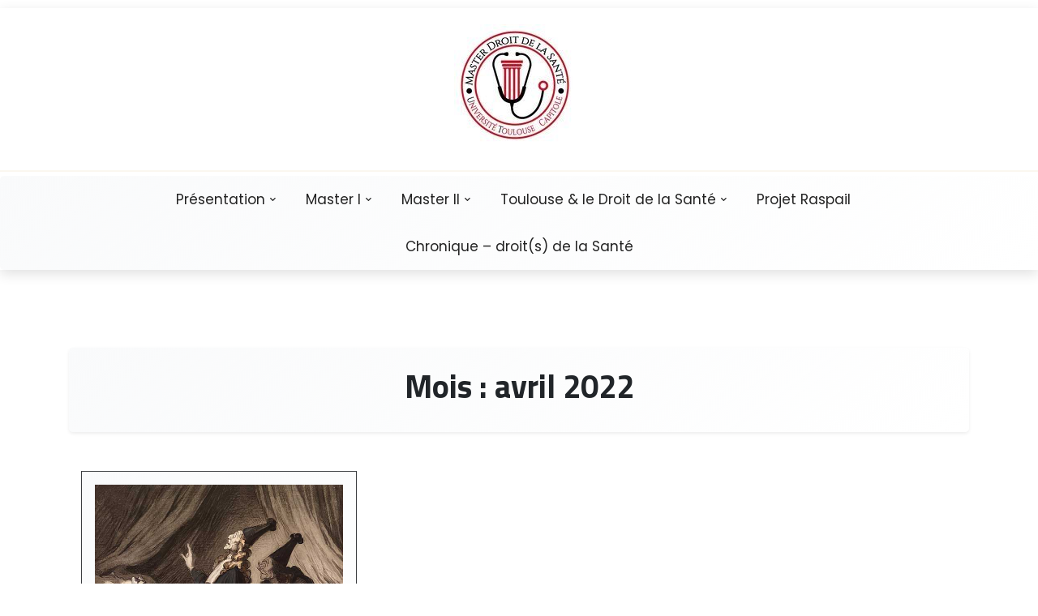

--- FILE ---
content_type: text/html; charset=UTF-8
request_url: http://www.master-droit-sante.fr/index.php/2022/04/
body_size: 12383
content:
<!doctype html>
<html lang="fr-FR">

<head>
	<meta charset="UTF-8">
	<meta name="viewport" content="width=device-width, initial-scale=1">
	<link rel="profile" href="https://gmpg.org/xfn/11">

	<title>avril 2022 &#8211; Master Droit de la santé &#8211; Université Toulouse Capitole</title>
<meta name='robots' content='max-image-preview:large' />
<link rel='dns-prefetch' href='//fonts.googleapis.com' />
<link rel="alternate" type="application/rss+xml" title="Master Droit de la santé - Université Toulouse Capitole &raquo; Flux" href="http://www.master-droit-sante.fr/index.php/feed/" />
<link rel="alternate" type="application/rss+xml" title="Master Droit de la santé - Université Toulouse Capitole &raquo; Flux des commentaires" href="http://www.master-droit-sante.fr/index.php/comments/feed/" />
<style id='wp-img-auto-sizes-contain-inline-css'>
img:is([sizes=auto i],[sizes^="auto," i]){contain-intrinsic-size:3000px 1500px}
/*# sourceURL=wp-img-auto-sizes-contain-inline-css */
</style>
<style id='wp-emoji-styles-inline-css'>

	img.wp-smiley, img.emoji {
		display: inline !important;
		border: none !important;
		box-shadow: none !important;
		height: 1em !important;
		width: 1em !important;
		margin: 0 0.07em !important;
		vertical-align: -0.1em !important;
		background: none !important;
		padding: 0 !important;
	}
/*# sourceURL=wp-emoji-styles-inline-css */
</style>
<link rel='stylesheet' id='wp-block-library-css' href='http://www.master-droit-sante.fr/wp-includes/css/dist/block-library/style.min.css?ver=6.9' media='all' />
<style id='global-styles-inline-css'>
:root{--wp--preset--aspect-ratio--square: 1;--wp--preset--aspect-ratio--4-3: 4/3;--wp--preset--aspect-ratio--3-4: 3/4;--wp--preset--aspect-ratio--3-2: 3/2;--wp--preset--aspect-ratio--2-3: 2/3;--wp--preset--aspect-ratio--16-9: 16/9;--wp--preset--aspect-ratio--9-16: 9/16;--wp--preset--color--black: #000000;--wp--preset--color--cyan-bluish-gray: #abb8c3;--wp--preset--color--white: #ffffff;--wp--preset--color--pale-pink: #f78da7;--wp--preset--color--vivid-red: #cf2e2e;--wp--preset--color--luminous-vivid-orange: #ff6900;--wp--preset--color--luminous-vivid-amber: #fcb900;--wp--preset--color--light-green-cyan: #7bdcb5;--wp--preset--color--vivid-green-cyan: #00d084;--wp--preset--color--pale-cyan-blue: #8ed1fc;--wp--preset--color--vivid-cyan-blue: #0693e3;--wp--preset--color--vivid-purple: #9b51e0;--wp--preset--gradient--vivid-cyan-blue-to-vivid-purple: linear-gradient(135deg,rgb(6,147,227) 0%,rgb(155,81,224) 100%);--wp--preset--gradient--light-green-cyan-to-vivid-green-cyan: linear-gradient(135deg,rgb(122,220,180) 0%,rgb(0,208,130) 100%);--wp--preset--gradient--luminous-vivid-amber-to-luminous-vivid-orange: linear-gradient(135deg,rgb(252,185,0) 0%,rgb(255,105,0) 100%);--wp--preset--gradient--luminous-vivid-orange-to-vivid-red: linear-gradient(135deg,rgb(255,105,0) 0%,rgb(207,46,46) 100%);--wp--preset--gradient--very-light-gray-to-cyan-bluish-gray: linear-gradient(135deg,rgb(238,238,238) 0%,rgb(169,184,195) 100%);--wp--preset--gradient--cool-to-warm-spectrum: linear-gradient(135deg,rgb(74,234,220) 0%,rgb(151,120,209) 20%,rgb(207,42,186) 40%,rgb(238,44,130) 60%,rgb(251,105,98) 80%,rgb(254,248,76) 100%);--wp--preset--gradient--blush-light-purple: linear-gradient(135deg,rgb(255,206,236) 0%,rgb(152,150,240) 100%);--wp--preset--gradient--blush-bordeaux: linear-gradient(135deg,rgb(254,205,165) 0%,rgb(254,45,45) 50%,rgb(107,0,62) 100%);--wp--preset--gradient--luminous-dusk: linear-gradient(135deg,rgb(255,203,112) 0%,rgb(199,81,192) 50%,rgb(65,88,208) 100%);--wp--preset--gradient--pale-ocean: linear-gradient(135deg,rgb(255,245,203) 0%,rgb(182,227,212) 50%,rgb(51,167,181) 100%);--wp--preset--gradient--electric-grass: linear-gradient(135deg,rgb(202,248,128) 0%,rgb(113,206,126) 100%);--wp--preset--gradient--midnight: linear-gradient(135deg,rgb(2,3,129) 0%,rgb(40,116,252) 100%);--wp--preset--font-size--small: 13px;--wp--preset--font-size--medium: 20px;--wp--preset--font-size--large: 36px;--wp--preset--font-size--x-large: 42px;--wp--preset--spacing--20: 0.44rem;--wp--preset--spacing--30: 0.67rem;--wp--preset--spacing--40: 1rem;--wp--preset--spacing--50: 1.5rem;--wp--preset--spacing--60: 2.25rem;--wp--preset--spacing--70: 3.38rem;--wp--preset--spacing--80: 5.06rem;--wp--preset--shadow--natural: 6px 6px 9px rgba(0, 0, 0, 0.2);--wp--preset--shadow--deep: 12px 12px 50px rgba(0, 0, 0, 0.4);--wp--preset--shadow--sharp: 6px 6px 0px rgba(0, 0, 0, 0.2);--wp--preset--shadow--outlined: 6px 6px 0px -3px rgb(255, 255, 255), 6px 6px rgb(0, 0, 0);--wp--preset--shadow--crisp: 6px 6px 0px rgb(0, 0, 0);}:where(.is-layout-flex){gap: 0.5em;}:where(.is-layout-grid){gap: 0.5em;}body .is-layout-flex{display: flex;}.is-layout-flex{flex-wrap: wrap;align-items: center;}.is-layout-flex > :is(*, div){margin: 0;}body .is-layout-grid{display: grid;}.is-layout-grid > :is(*, div){margin: 0;}:where(.wp-block-columns.is-layout-flex){gap: 2em;}:where(.wp-block-columns.is-layout-grid){gap: 2em;}:where(.wp-block-post-template.is-layout-flex){gap: 1.25em;}:where(.wp-block-post-template.is-layout-grid){gap: 1.25em;}.has-black-color{color: var(--wp--preset--color--black) !important;}.has-cyan-bluish-gray-color{color: var(--wp--preset--color--cyan-bluish-gray) !important;}.has-white-color{color: var(--wp--preset--color--white) !important;}.has-pale-pink-color{color: var(--wp--preset--color--pale-pink) !important;}.has-vivid-red-color{color: var(--wp--preset--color--vivid-red) !important;}.has-luminous-vivid-orange-color{color: var(--wp--preset--color--luminous-vivid-orange) !important;}.has-luminous-vivid-amber-color{color: var(--wp--preset--color--luminous-vivid-amber) !important;}.has-light-green-cyan-color{color: var(--wp--preset--color--light-green-cyan) !important;}.has-vivid-green-cyan-color{color: var(--wp--preset--color--vivid-green-cyan) !important;}.has-pale-cyan-blue-color{color: var(--wp--preset--color--pale-cyan-blue) !important;}.has-vivid-cyan-blue-color{color: var(--wp--preset--color--vivid-cyan-blue) !important;}.has-vivid-purple-color{color: var(--wp--preset--color--vivid-purple) !important;}.has-black-background-color{background-color: var(--wp--preset--color--black) !important;}.has-cyan-bluish-gray-background-color{background-color: var(--wp--preset--color--cyan-bluish-gray) !important;}.has-white-background-color{background-color: var(--wp--preset--color--white) !important;}.has-pale-pink-background-color{background-color: var(--wp--preset--color--pale-pink) !important;}.has-vivid-red-background-color{background-color: var(--wp--preset--color--vivid-red) !important;}.has-luminous-vivid-orange-background-color{background-color: var(--wp--preset--color--luminous-vivid-orange) !important;}.has-luminous-vivid-amber-background-color{background-color: var(--wp--preset--color--luminous-vivid-amber) !important;}.has-light-green-cyan-background-color{background-color: var(--wp--preset--color--light-green-cyan) !important;}.has-vivid-green-cyan-background-color{background-color: var(--wp--preset--color--vivid-green-cyan) !important;}.has-pale-cyan-blue-background-color{background-color: var(--wp--preset--color--pale-cyan-blue) !important;}.has-vivid-cyan-blue-background-color{background-color: var(--wp--preset--color--vivid-cyan-blue) !important;}.has-vivid-purple-background-color{background-color: var(--wp--preset--color--vivid-purple) !important;}.has-black-border-color{border-color: var(--wp--preset--color--black) !important;}.has-cyan-bluish-gray-border-color{border-color: var(--wp--preset--color--cyan-bluish-gray) !important;}.has-white-border-color{border-color: var(--wp--preset--color--white) !important;}.has-pale-pink-border-color{border-color: var(--wp--preset--color--pale-pink) !important;}.has-vivid-red-border-color{border-color: var(--wp--preset--color--vivid-red) !important;}.has-luminous-vivid-orange-border-color{border-color: var(--wp--preset--color--luminous-vivid-orange) !important;}.has-luminous-vivid-amber-border-color{border-color: var(--wp--preset--color--luminous-vivid-amber) !important;}.has-light-green-cyan-border-color{border-color: var(--wp--preset--color--light-green-cyan) !important;}.has-vivid-green-cyan-border-color{border-color: var(--wp--preset--color--vivid-green-cyan) !important;}.has-pale-cyan-blue-border-color{border-color: var(--wp--preset--color--pale-cyan-blue) !important;}.has-vivid-cyan-blue-border-color{border-color: var(--wp--preset--color--vivid-cyan-blue) !important;}.has-vivid-purple-border-color{border-color: var(--wp--preset--color--vivid-purple) !important;}.has-vivid-cyan-blue-to-vivid-purple-gradient-background{background: var(--wp--preset--gradient--vivid-cyan-blue-to-vivid-purple) !important;}.has-light-green-cyan-to-vivid-green-cyan-gradient-background{background: var(--wp--preset--gradient--light-green-cyan-to-vivid-green-cyan) !important;}.has-luminous-vivid-amber-to-luminous-vivid-orange-gradient-background{background: var(--wp--preset--gradient--luminous-vivid-amber-to-luminous-vivid-orange) !important;}.has-luminous-vivid-orange-to-vivid-red-gradient-background{background: var(--wp--preset--gradient--luminous-vivid-orange-to-vivid-red) !important;}.has-very-light-gray-to-cyan-bluish-gray-gradient-background{background: var(--wp--preset--gradient--very-light-gray-to-cyan-bluish-gray) !important;}.has-cool-to-warm-spectrum-gradient-background{background: var(--wp--preset--gradient--cool-to-warm-spectrum) !important;}.has-blush-light-purple-gradient-background{background: var(--wp--preset--gradient--blush-light-purple) !important;}.has-blush-bordeaux-gradient-background{background: var(--wp--preset--gradient--blush-bordeaux) !important;}.has-luminous-dusk-gradient-background{background: var(--wp--preset--gradient--luminous-dusk) !important;}.has-pale-ocean-gradient-background{background: var(--wp--preset--gradient--pale-ocean) !important;}.has-electric-grass-gradient-background{background: var(--wp--preset--gradient--electric-grass) !important;}.has-midnight-gradient-background{background: var(--wp--preset--gradient--midnight) !important;}.has-small-font-size{font-size: var(--wp--preset--font-size--small) !important;}.has-medium-font-size{font-size: var(--wp--preset--font-size--medium) !important;}.has-large-font-size{font-size: var(--wp--preset--font-size--large) !important;}.has-x-large-font-size{font-size: var(--wp--preset--font-size--x-large) !important;}
/*# sourceURL=global-styles-inline-css */
</style>

<style id='classic-theme-styles-inline-css'>
/*! This file is auto-generated */
.wp-block-button__link{color:#fff;background-color:#32373c;border-radius:9999px;box-shadow:none;text-decoration:none;padding:calc(.667em + 2px) calc(1.333em + 2px);font-size:1.125em}.wp-block-file__button{background:#32373c;color:#fff;text-decoration:none}
/*# sourceURL=/wp-includes/css/classic-themes.min.css */
</style>
<link rel='stylesheet' id='font-awesome-five-all-css' href='http://www.master-droit-sante.fr/wp-content/plugins/magical-blocks/assets/css/all.min.css?ver=5.13.0' media='all' />
<link rel='stylesheet' id='bootstrap-css' href='http://www.master-droit-sante.fr/wp-content/plugins/magical-blocks/assets/css/bootstrap.min.css?ver=4.4.1' media='all' />
<link rel='stylesheet' id='mgb-hover-img-css' href='http://www.master-droit-sante.fr/wp-content/plugins/magical-blocks/assets/css/img-hvr-card/imagehover.min.css?ver=1.0.0' media='all' />
<link rel='stylesheet' id='swiper-css' href='http://www.master-droit-sante.fr/wp-content/plugins/elementor/assets/lib/swiper/v8/css/swiper.min.css?ver=8.4.5' media='all' />
<link rel='stylesheet' id='magical-blocks-style-css' href='http://www.master-droit-sante.fr/wp-content/plugins/magical-blocks/assets/css/mg-blocks.css?ver=1.0.2' media='all' />
<link rel='stylesheet' id='venobox.min-css' href='http://www.master-droit-sante.fr/wp-content/plugins/magical-posts-display/assets/css/venobox.min.css?ver=1.0.0' media='all' />
<link rel='stylesheet' id='mpd-fonts-css' href='http://www.master-droit-sante.fr/wp-content/plugins/magical-posts-display/assets/css/fontello.css?ver=1.2.56' media='all' />
<link rel='stylesheet' id='mpd-style-css' href='http://www.master-droit-sante.fr/wp-content/plugins/magical-posts-display/assets/css/mp-style.css?ver=1.2.56' media='all' />
<link rel='stylesheet' id='resume-kit-gb-block-css' href='http://www.master-droit-sante.fr/wp-content/themes/resume-kit/assets/css/admin-block.css?ver=1.0' media='all' />
<link rel='stylesheet' id='resume-kit-admin-google-font-css' href='https://fonts.googleapis.com/css?family=Titillium+Web%3A400%2C400i%2C700%2C700i%2C900%2C900i%7CPoppins%3A400%2C400i%2C500%2C600%2C700%2C700i&#038;subset=latin%2Clatin-ext' media='all' />
<link rel='stylesheet' id='click-to-top-icons-css' href='http://www.master-droit-sante.fr/wp-content/plugins/click-to-top/assets/css/click-top-icons.css?ver=1.3.0' media='all' />
<link rel='stylesheet' id='click-to-top-hover-css' href='http://www.master-droit-sante.fr/wp-content/plugins/click-to-top/assets/css/hover.css?ver=1.0' media='all' />
<link rel='stylesheet' id='click-to-top-style-css' href='http://www.master-droit-sante.fr/wp-content/plugins/click-to-top/assets/css/click-top-style.css?ver=1.3.0' media='all' />
<style id='click-to-top-style-inline-css'>

        a#clickTop {
            background: #cccccc none repeat scroll 0 0;
            border-radius: 0;
            bottom: 5%;
            color: #000000;
            padding: 5px;
            right: 5%;
            min-height: 34px; min-width: 35px;
            font-size: 16px;
            opacity: 0.99;
        }
        a#clickTop i {
            color: #000000;
        }
        a#clickTop svg,
        a#clickTop .ctt-icon {
            fill: #000000;
        }
        a#clickTop:hover,
        a#clickTop:hover i,
        a#clickTop:hover svg,
        a#clickTop:hover .ctt-icon,
        a#clickTop:active,
        a#clickTop:focus {
            color: #ffffff;
            fill: #ffffff;
        }
        .hvr-fade:hover,
        .hvr-fade:focus,
        .hvr-fade:active,
        .hvr-back-pulse:hover,
        .hvr-back-pulse:focus,
        .hvr-back-pulse:active,
        a#clickTop.hvr-shrink:hover,
        a#clickTop.hvr-grow:hover,
        a#clickTop.hvr-pulse:hover,
        a#clickTop.hvr-pulse-grow:hover,
        a#clickTop.hvr-pulse-shrink:hover,
        a#clickTop.hvr-push:hover,
        a#clickTop.hvr-pop:hover,
        a#clickTop.hvr-bounce-in:hover,
        a#clickTop.hvr-bounce-out:hover,
        a#clickTop.hvr-float:hover,
        a#clickTop.hvr-fade:hover,
        a#clickTop.hvr-back-pulse:hover,
        a#clickTop.hvr-bob:hover,
        a#clickTop.hvr-buzz:hover,
        a#clickTop.hvr-shadow:hover,
        a#clickTop.hvr-grow-shadow:hover,
        a#clickTop.hvr-float-shadow:hover,
        a#clickTop.hvr-glow:hover,
        a#clickTop.hvr-shadow-radial:hover,
        a#clickTop.hvr-box-shadow-outset:hover,
        a#clickTop.hvr-box-shadow-inset:hover,
        a#clickTop.hvr-bubble-top:hover,
        a#clickTop.hvr-bubble-float-top:hover,
        .hvr-radial-out:before,
        .hvr-radial-in:before,
        .hvr-bounce-to-right:before,
        .hvr-bounce-to-left:before,
        .hvr-bounce-to-bottom:before,
        .hvr-bounce-to-top:before,
        .hvr-rectangle-in:before,
        .hvr-rectangle-out:before,
        .hvr-shutter-in-horizontal:before,
        .hvr-shutter-out-horizontal:before,
        .hvr-shutter-in-vertical:before,
        .hvr-sweep-to-right:before,
        .hvr-sweep-to-left:before,
        .hvr-sweep-to-bottom:before,
        .hvr-sweep-to-top:before,
        .hvr-shutter-out-vertical:before,
        .hvr-underline-from-left:before,
        .hvr-underline-from-center:before,
        .hvr-underline-from-right:before,
        .hvr-overline-from-left:before,
        .hvr-overline-from-center:before,
        .hvr-overline-from-right:before,
        .hvr-underline-reveal:before,
        .hvr-overline-reveal:before {
            background-color: #555555;
            color: #ffffff;
            border-radius: 0;
        }
        @-webkit-keyframes hvr-back-pulse {
            50% { background-color: #cccccc; }
        }
        @keyframes hvr-back-pulse {
            50% { background-color: #cccccc; }
        }
        .hvr-radial-out,
        .hvr-radial-in,
        .hvr-rectangle-in,
        .hvr-rectangle-out,
        .hvr-shutter-in-horizontal,
        .hvr-shutter-out-horizontal,
        .hvr-shutter-in-vertical,
        .hvr-shutter-out-vertical {
            background-color: #cccccc;
        }
        .hvr-bubble-top::before,
        .hvr-bubble-float-top::before {
            border-color: transparent transparent #cccccc;
        }
    
        /* Desktop button size */
        @media screen and (min-width: 1025px) {
            a#clickTop {
                min-width: 45px !important;
                min-height: 45px !important;
                display: flex;
                align-items: center;
                justify-content: center;
            }
            a#clickTop svg,
            a#clickTop .ctt-icon {
                width: 22.5px;
                height: 22.5px;
            }
            /* Progress indicator desktop size */
            #clickTop-progress-wrap {
                width: 45px !important;
                height: 45px !important;
            }
            #clickTop-progress-wrap .ctt-progress-icon svg {
                width: 18px;
                height: 18px;
            }
        }
        
        /* Tablet button size */
        @media screen and (min-width: 768px) and (max-width: 1024px) {
            a#clickTop {
                min-width: 35px !important;
                min-height: 35px !important;
                display: flex;
                align-items: center;
                justify-content: center;
            }
            a#clickTop svg,
            a#clickTop .ctt-icon {
                width: 17.5px;
                height: 17.5px;
            }
            /* Progress indicator tablet size */
            #clickTop-progress-wrap {
                width: 35px !important;
                height: 35px !important;
            }
            #clickTop-progress-wrap .ctt-progress-icon svg {
                width: 14px;
                height: 14px;
            }
        }
        
        /* Mobile button size */
        @media screen and (max-width: 767px) {
            a#clickTop {
                min-width: 30px !important;
                min-height: 30px !important;
                display: flex;
                align-items: center;
                justify-content: center;
            }
            a#clickTop svg,
            a#clickTop .ctt-icon {
                width: 15px;
                height: 15px;
            }
            /* Progress indicator mobile size */
            #clickTop-progress-wrap {
                width: 30px !important;
                height: 30px !important;
            }
            #clickTop-progress-wrap .ctt-progress-icon svg {
                width: 12px;
                height: 12px;
            }
        }
    
        /* Touch-friendly tap area for mobile and tablet */
        @media screen and (max-width: 1024px) {
            a#clickTop {
                position: relative;
            }
            a#clickTop::before {
                content: '';
                position: absolute;
                top: -10px;
                left: -10px;
                right: -10px;
                bottom: -10px;
                background: transparent;
            }
            #clickTop-progress-wrap {
                position: relative;
            }
            #clickTop-progress-wrap::before {
                content: '';
                position: absolute;
                top: -10px;
                left: -10px;
                right: -10px;
                bottom: -10px;
                background: transparent;
                z-index: 1;
            }
        }
        
        #clickTop-progress-wrap {
            position: fixed;
            right: 5%;
            bottom: 5%;
            height: 60px;
            width: 60px;
            cursor: pointer;
            display: block;
            border-radius: 50%;
            box-shadow: inset 0 0 0 2px rgba(0,0,0,0.1);
            z-index: 2147483646;
            opacity: 0;
            visibility: hidden;
            transform: translateY(15px);
            transition: all 200ms linear;
        }
        #clickTop-progress-wrap.ctt-progress-active {
            opacity: 0.99;
            visibility: visible;
            transform: translateY(0);
        }
        #clickTop-progress-wrap::after {
            position: absolute;
            content: '';
            background-color: #cccccc;
            left: 3px;
            top: 3px;
            right: 3px;
            bottom: 3px;
            border-radius: 50%;
            display: block;
            z-index: -1;
        }
        #clickTop-progress-wrap:hover::after {
            background-color: #555555;
        }
        #clickTop-progress-wrap svg.ctt-progress-circle path {
            fill: none;
        }
        #clickTop-progress-wrap svg.ctt-progress-circle path.ctt-progress-bar {
            stroke: #3498db;
            stroke-width: 3;
            box-sizing: border-box;
            transition: all 200ms linear;
        }
        #clickTop-progress-wrap .ctt-progress-icon {
            position: absolute;
            top: 50%;
            left: 50%;
            transform: translate(-50%, -50%);
            font-size: 16px;
            color: #000000;
            fill: #000000;
        }
        #clickTop-progress-wrap:hover .ctt-progress-icon {
            color: #ffffff;
            fill: #ffffff;
        }
        #clickTop-progress-wrap .ctt-progress-icon svg {
            width: 1em;
            height: 1em;
            display: block;
        }
        
/*# sourceURL=click-to-top-style-inline-css */
</style>
<link rel='stylesheet' id='foobox-free-min-css' href='http://www.master-droit-sante.fr/wp-content/plugins/foobox-image-lightbox/free/css/foobox.free.min.css?ver=2.7.35' media='all' />
<link rel='stylesheet' id='wpps-fonts-css' href='http://www.master-droit-sante.fr/wp-content/plugins/wp-edit-password-protected/assets/css/wpps-fonts.css?ver=1.3.6' media='all' />
<link rel='stylesheet' id='wppps-style-css' href='http://www.master-droit-sante.fr/wp-content/plugins/wp-edit-password-protected/assets/css/wppps-style.css?ver=1.3.6' media='all' />
<link rel='stylesheet' id='resume-kit-google-font-css' href='https://fonts.googleapis.com/css?family=Titillium+Web%3A400%2C400i%2C700%2C700i%2C900%2C900i%7CPoppins%3A400%2C400i%2C500%2C600%2C700%2C700i&#038;subset=latin%2Clatin-ext' media='all' />
<link rel='stylesheet' id='fontawesome-css' href='http://www.master-droit-sante.fr/wp-content/themes/resume-kit/assets/css/all.css?ver=5.15.3' media='all' />
<link rel='stylesheet' id='resume-kit-block-style-css' href='http://www.master-droit-sante.fr/wp-content/themes/resume-kit/assets/css/block.css?ver=1.1.0' media='all' />
<link rel='stylesheet' id='resume-kit-default-style-css' href='http://www.master-droit-sante.fr/wp-content/themes/resume-kit/assets/css/default-style.css?ver=1.1.0' media='all' />
<link rel='stylesheet' id='resume-kit-main-style-css' href='http://www.master-droit-sante.fr/wp-content/themes/resume-kit/assets/css/main.css?ver=1.1.0' media='all' />
<link rel='stylesheet' id='resume-kit-style-css' href='http://www.master-droit-sante.fr/wp-content/themes/resume-kit/style.css?ver=1.1.0' media='all' />
<link rel='stylesheet' id='resume-kit-responsive-style-css' href='http://www.master-droit-sante.fr/wp-content/themes/resume-kit/assets/css/responsive.css?ver=1.1.0' media='all' />
<link rel='stylesheet' id='easy-share-frontend-css' href='http://www.master-droit-sante.fr/wp-content/plugins/easy-share-solution/assets/css/frontend.css?ver=2.0.1' media='all' />
<link rel='stylesheet' id='easy-share-content-icons-css' href='http://www.master-droit-sante.fr/wp-content/plugins/easy-share-solution/assets/css/content-icon-presets.css?ver=2.0.1' media='all' />
<script src="http://www.master-droit-sante.fr/wp-includes/js/jquery/jquery.min.js?ver=3.7.1" id="jquery-core-js"></script>
<script src="http://www.master-droit-sante.fr/wp-includes/js/jquery/jquery-migrate.min.js?ver=3.4.1" id="jquery-migrate-js"></script>
<script id="foobox-free-min-js-before">
/* Run FooBox FREE (v2.7.35) */
var FOOBOX = window.FOOBOX = {
	ready: true,
	disableOthers: false,
	o: {wordpress: { enabled: true }, countMessage:'image %index of %total', captions: { dataTitle: ["captionTitle","title","elementorLightboxTitle"], dataDesc: ["captionDesc","description","elementorLightboxDescription"] }, rel: '', excludes:'.fbx-link,.nofoobox,.nolightbox,a[href*="pinterest.com/pin/create/button/"]', affiliate : { enabled: false }},
	selectors: [
		".foogallery-container.foogallery-lightbox-foobox", ".foogallery-container.foogallery-lightbox-foobox-free", ".gallery", ".wp-block-gallery", ".wp-caption", ".wp-block-image", "a:has(img[class*=wp-image-])", ".post a:has(img[class*=wp-image-])", ".foobox"
	],
	pre: function( $ ){
		// Custom JavaScript (Pre)
		
	},
	post: function( $ ){
		// Custom JavaScript (Post)
		
		// Custom Captions Code
		
	},
	custom: function( $ ){
		// Custom Extra JS
		
	}
};
//# sourceURL=foobox-free-min-js-before
</script>
<script src="http://www.master-droit-sante.fr/wp-content/plugins/foobox-image-lightbox/free/js/foobox.free.min.js?ver=2.7.35" id="foobox-free-min-js"></script>
<link rel="https://api.w.org/" href="http://www.master-droit-sante.fr/index.php/wp-json/" /><link rel="EditURI" type="application/rsd+xml" title="RSD" href="http://www.master-droit-sante.fr/xmlrpc.php?rsd" />
<meta name="generator" content="WordPress 6.9" />
<meta name="generator" content="Elementor 3.33.2; features: e_font_icon_svg, additional_custom_breakpoints; settings: css_print_method-external, google_font-enabled, font_display-swap">
			<style>
				.e-con.e-parent:nth-of-type(n+4):not(.e-lazyloaded):not(.e-no-lazyload),
				.e-con.e-parent:nth-of-type(n+4):not(.e-lazyloaded):not(.e-no-lazyload) * {
					background-image: none !important;
				}
				@media screen and (max-height: 1024px) {
					.e-con.e-parent:nth-of-type(n+3):not(.e-lazyloaded):not(.e-no-lazyload),
					.e-con.e-parent:nth-of-type(n+3):not(.e-lazyloaded):not(.e-no-lazyload) * {
						background-image: none !important;
					}
				}
				@media screen and (max-height: 640px) {
					.e-con.e-parent:nth-of-type(n+2):not(.e-lazyloaded):not(.e-no-lazyload),
					.e-con.e-parent:nth-of-type(n+2):not(.e-lazyloaded):not(.e-no-lazyload) * {
						background-image: none !important;
					}
				}
			</style>
			<link rel="icon" href="http://www.master-droit-sante.fr/wp-content/uploads/2020/07/cropped-logo-2-32x32.jpg" sizes="32x32" />
<link rel="icon" href="http://www.master-droit-sante.fr/wp-content/uploads/2020/07/cropped-logo-2-192x192.jpg" sizes="192x192" />
<link rel="apple-touch-icon" href="http://www.master-droit-sante.fr/wp-content/uploads/2020/07/cropped-logo-2-180x180.jpg" />
<meta name="msapplication-TileImage" content="http://www.master-droit-sante.fr/wp-content/uploads/2020/07/cropped-logo-2-270x270.jpg" />
<style id="kirki-inline-styles"></style></head>

<body class="archive date wp-custom-logo wp-embed-responsive wp-theme-resume-kit hfeed no-sidebar elementor-default elementor-kit-3108">
			<div class="mobile-menu-bar">
		<div class="container">
			<nav id="mobile-navigation" class="mobile-navigation">
				<button id="mmenu-btn" class="menu-btn" aria-expanded="false">
					<span class="mopen">Menu</span>
					<span class="mclose">Close</span>
				</button>
				<div class="menu-top-menu-container"><ul id="wsm-menu" class="wsm-menu"><li id="menu-item-589" class="menu-item menu-item-type-custom menu-item-object-custom menu-item-has-children menu-item-589"><a href="http://www.master-droit-sante.fr/M2022.pdf">Présentation</a>
<ul class="sub-menu">
	<li id="menu-item-1140" class="menu-item menu-item-type-post_type menu-item-object-post menu-item-1140"><a href="http://www.master-droit-sante.fr/index.php/2021/11/05/contact-gouvernance/">Contact &#038; Gouvernance</a></li>
</ul>
</li>
<li id="menu-item-363" class="menu-item menu-item-type-post_type menu-item-object-page menu-item-has-children menu-item-363"><a href="http://www.master-droit-sante.fr/index.php/page-d-exemple/">Master I</a>
<ul class="sub-menu">
	<li id="menu-item-543" class="menu-item menu-item-type-post_type menu-item-object-page menu-item-543"><a href="http://www.master-droit-sante.fr/index.php/programme-du-m1/">Programme du Master I</a></li>
	<li id="menu-item-3574" class="menu-item menu-item-type-post_type menu-item-object-post menu-item-3574"><a href="http://www.master-droit-sante.fr/index.php/2025/11/30/promotion-m1-2025-2026/">Promotion M1 2025-2026</a></li>
	<li id="menu-item-3130" class="menu-item menu-item-type-post_type menu-item-object-post menu-item-3130"><a href="http://www.master-droit-sante.fr/index.php/2024/12/07/promotion-m1-2024-2025/">Promotion M1 &#8211; 2024-2025</a></li>
	<li id="menu-item-2258" class="menu-item menu-item-type-post_type menu-item-object-page menu-item-2258"><a href="http://www.master-droit-sante.fr/index.php/promotion-mary-claire-king-m1-2022-23/">Promotion Elizabeth Blackwell (M1 &#8211; 2023-24)</a></li>
	<li id="menu-item-540" class="menu-item menu-item-type-post_type menu-item-object-page menu-item-540"><a href="http://www.master-droit-sante.fr/index.php/lassociation-du-m1/">L&rsquo;association du Master I</a></li>
	<li id="menu-item-1116" class="menu-item menu-item-type-post_type menu-item-object-post menu-item-1116"><a href="http://www.master-droit-sante.fr/index.php/2021/09/18/master-i-promotion-emmanuelle-charpentier-2021-2022/">Les anciennes promotions du Master I</a></li>
</ul>
</li>
<li id="menu-item-362" class="menu-item menu-item-type-post_type menu-item-object-page menu-item-has-children menu-item-362"><a href="http://www.master-droit-sante.fr/index.php/master-ii/">Master II</a>
<ul class="sub-menu">
	<li id="menu-item-542" class="menu-item menu-item-type-post_type menu-item-object-page menu-item-542"><a href="http://www.master-droit-sante.fr/index.php/programme-du-m2/">Programme du Master II</a></li>
	<li id="menu-item-3573" class="menu-item menu-item-type-post_type menu-item-object-post menu-item-3573"><a href="http://www.master-droit-sante.fr/index.php/2025/11/30/promotion-m2-2025-2026/">Promotion M2 2025-2026</a></li>
	<li id="menu-item-3131" class="menu-item menu-item-type-post_type menu-item-object-post menu-item-3131"><a href="http://www.master-droit-sante.fr/index.php/2024/08/30/promotion-m2-2024-2025/">Promotion M2 &#8211; 2024-2025</a></li>
	<li id="menu-item-587" class="menu-item menu-item-type-post_type menu-item-object-post menu-item-587"><a href="http://www.master-droit-sante.fr/index.php/2021/02/05/les-voies-professionnelle-recherche-et-la-recherche-academique/">Les voies « professionnelle » &#038; « recherche » (et la recherche académique)</a></li>
	<li id="menu-item-2252" class="menu-item menu-item-type-post_type menu-item-object-page menu-item-2252"><a href="http://www.master-droit-sante.fr/index.php/master-ii-promotion-joseph-ducuing-2022-2023/">Master II – promotion Mary-Claire King – 2023-2024</a></li>
	<li id="menu-item-539" class="menu-item menu-item-type-post_type menu-item-object-page menu-item-539"><a href="http://www.master-droit-sante.fr/index.php/lassociation-du-m2/">L&rsquo;association du Master II</a></li>
	<li id="menu-item-541" class="menu-item menu-item-type-post_type menu-item-object-page menu-item-541"><a href="http://www.master-droit-sante.fr/index.php/promotions-anterieures-du-m2/">Promotions antérieures du Master II</a></li>
	<li id="menu-item-538" class="menu-item menu-item-type-post_type menu-item-object-page menu-item-538"><a href="http://www.master-droit-sante.fr/index.php/lassociation-des-anciens-etudiants-du-master-ii/">L&rsquo;association des anciens étudiants du Master II</a></li>
</ul>
</li>
<li id="menu-item-466" class="menu-item menu-item-type-post_type menu-item-object-page menu-item-has-children menu-item-466"><a href="http://www.master-droit-sante.fr/index.php/toulouse-le-droit-de-la-sante/">Toulouse &#038; le Droit de la Santé</a>
<ul class="sub-menu">
	<li id="menu-item-1056" class="menu-item menu-item-type-post_type menu-item-object-post menu-item-1056"><a href="http://www.master-droit-sante.fr/index.php/2020/06/21/le-diplome-en-droit-europeen-sante-et-produits-de-sante-desaps/">Le diplôme en Droit Européen &#8211; Santé et produits de Santé (DESAPS)</a></li>
	<li id="menu-item-895" class="menu-item menu-item-type-post_type menu-item-object-post menu-item-895"><a href="http://www.master-droit-sante.fr/index.php/2020/06/18/diplome-duniversite-droit-sante-mentale-et-psychiatrie/">Le Diplôme d&rsquo;Université Droit, Santé Mentale et Psychiatrie</a></li>
	<li id="menu-item-1066" class="menu-item menu-item-type-post_type menu-item-object-post menu-item-1066"><a href="http://www.master-droit-sante.fr/index.php/2020/07/08/diplome-duniversite-contentieux-administratif/">Le Diplôme d&rsquo;Université &#8211; Contentieux administratif</a></li>
</ul>
</li>
<li id="menu-item-483" class="menu-item menu-item-type-post_type menu-item-object-page menu-item-483"><a href="http://www.master-droit-sante.fr/index.php/projet-raspail/">Projet Raspail</a></li>
<li id="menu-item-468" class="menu-item menu-item-type-post_type menu-item-object-page menu-item-468"><a href="http://www.master-droit-sante.fr/index.php/chronique-droits-de-la-sante/">Chronique &#8211; droit(s) de la Santé</a></li>
</ul></div>			</nav><!-- #site-navigation -->
		</div>
	</div>


	<div id="page" class="site">
		<a class="skip-link screen-reader-text" href="#primary">Skip to content</a>
		<header id="masthead" class="site-header px-hstyle1">
							<div class="resume-kit-logo-section">
		<div class="container">
			<div class="head-logo-sec">
				
			<div class="site-branding brand-logo">
			<a href="http://www.master-droit-sante.fr/" class="custom-logo-link" rel="home"><img width="150" height="150" src="http://www.master-droit-sante.fr/wp-content/uploads/2024/08/cropped-cropped-150-2024-logo-MASTER.jpg" class="custom-logo" alt="Master Droit de la santé &#8211; Université Toulouse Capitole" decoding="async" /></a>		</div>
		
			</div>
		</div>
	</div>

	<div class="menu-bar text-center">
		<div class="container">
			<div class="resume-kit-container menu-inner">
					<nav id="site-navigation" class="main-navigation">
		<div class="menu-top-menu-container"><ul id="resume-kit-menu" class="resume-kit-menu"><li class="menu-item menu-item-type-custom menu-item-object-custom menu-item-has-children menu-item-589"><a href="http://www.master-droit-sante.fr/M2022.pdf">Présentation</a>
<ul class="sub-menu">
	<li class="menu-item menu-item-type-post_type menu-item-object-post menu-item-1140"><a href="http://www.master-droit-sante.fr/index.php/2021/11/05/contact-gouvernance/">Contact &#038; Gouvernance</a></li>
</ul>
</li>
<li class="menu-item menu-item-type-post_type menu-item-object-page menu-item-has-children menu-item-363"><a href="http://www.master-droit-sante.fr/index.php/page-d-exemple/">Master I</a>
<ul class="sub-menu">
	<li class="menu-item menu-item-type-post_type menu-item-object-page menu-item-543"><a href="http://www.master-droit-sante.fr/index.php/programme-du-m1/">Programme du Master I</a></li>
	<li class="menu-item menu-item-type-post_type menu-item-object-post menu-item-3574"><a href="http://www.master-droit-sante.fr/index.php/2025/11/30/promotion-m1-2025-2026/">Promotion M1 2025-2026</a></li>
	<li class="menu-item menu-item-type-post_type menu-item-object-post menu-item-3130"><a href="http://www.master-droit-sante.fr/index.php/2024/12/07/promotion-m1-2024-2025/">Promotion M1 &#8211; 2024-2025</a></li>
	<li class="menu-item menu-item-type-post_type menu-item-object-page menu-item-2258"><a href="http://www.master-droit-sante.fr/index.php/promotion-mary-claire-king-m1-2022-23/">Promotion Elizabeth Blackwell (M1 &#8211; 2023-24)</a></li>
	<li class="menu-item menu-item-type-post_type menu-item-object-page menu-item-540"><a href="http://www.master-droit-sante.fr/index.php/lassociation-du-m1/">L&rsquo;association du Master I</a></li>
	<li class="menu-item menu-item-type-post_type menu-item-object-post menu-item-1116"><a href="http://www.master-droit-sante.fr/index.php/2021/09/18/master-i-promotion-emmanuelle-charpentier-2021-2022/">Les anciennes promotions du Master I</a></li>
</ul>
</li>
<li class="menu-item menu-item-type-post_type menu-item-object-page menu-item-has-children menu-item-362"><a href="http://www.master-droit-sante.fr/index.php/master-ii/">Master II</a>
<ul class="sub-menu">
	<li class="menu-item menu-item-type-post_type menu-item-object-page menu-item-542"><a href="http://www.master-droit-sante.fr/index.php/programme-du-m2/">Programme du Master II</a></li>
	<li class="menu-item menu-item-type-post_type menu-item-object-post menu-item-3573"><a href="http://www.master-droit-sante.fr/index.php/2025/11/30/promotion-m2-2025-2026/">Promotion M2 2025-2026</a></li>
	<li class="menu-item menu-item-type-post_type menu-item-object-post menu-item-3131"><a href="http://www.master-droit-sante.fr/index.php/2024/08/30/promotion-m2-2024-2025/">Promotion M2 &#8211; 2024-2025</a></li>
	<li class="menu-item menu-item-type-post_type menu-item-object-post menu-item-587"><a href="http://www.master-droit-sante.fr/index.php/2021/02/05/les-voies-professionnelle-recherche-et-la-recherche-academique/">Les voies « professionnelle » &#038; « recherche » (et la recherche académique)</a></li>
	<li class="menu-item menu-item-type-post_type menu-item-object-page menu-item-2252"><a href="http://www.master-droit-sante.fr/index.php/master-ii-promotion-joseph-ducuing-2022-2023/">Master II – promotion Mary-Claire King – 2023-2024</a></li>
	<li class="menu-item menu-item-type-post_type menu-item-object-page menu-item-539"><a href="http://www.master-droit-sante.fr/index.php/lassociation-du-m2/">L&rsquo;association du Master II</a></li>
	<li class="menu-item menu-item-type-post_type menu-item-object-page menu-item-541"><a href="http://www.master-droit-sante.fr/index.php/promotions-anterieures-du-m2/">Promotions antérieures du Master II</a></li>
	<li class="menu-item menu-item-type-post_type menu-item-object-page menu-item-538"><a href="http://www.master-droit-sante.fr/index.php/lassociation-des-anciens-etudiants-du-master-ii/">L&rsquo;association des anciens étudiants du Master II</a></li>
</ul>
</li>
<li class="menu-item menu-item-type-post_type menu-item-object-page menu-item-has-children menu-item-466"><a href="http://www.master-droit-sante.fr/index.php/toulouse-le-droit-de-la-sante/">Toulouse &#038; le Droit de la Santé</a>
<ul class="sub-menu">
	<li class="menu-item menu-item-type-post_type menu-item-object-post menu-item-1056"><a href="http://www.master-droit-sante.fr/index.php/2020/06/21/le-diplome-en-droit-europeen-sante-et-produits-de-sante-desaps/">Le diplôme en Droit Européen &#8211; Santé et produits de Santé (DESAPS)</a></li>
	<li class="menu-item menu-item-type-post_type menu-item-object-post menu-item-895"><a href="http://www.master-droit-sante.fr/index.php/2020/06/18/diplome-duniversite-droit-sante-mentale-et-psychiatrie/">Le Diplôme d&rsquo;Université Droit, Santé Mentale et Psychiatrie</a></li>
	<li class="menu-item menu-item-type-post_type menu-item-object-post menu-item-1066"><a href="http://www.master-droit-sante.fr/index.php/2020/07/08/diplome-duniversite-contentieux-administratif/">Le Diplôme d&rsquo;Université &#8211; Contentieux administratif</a></li>
</ul>
</li>
<li class="menu-item menu-item-type-post_type menu-item-object-page menu-item-483"><a href="http://www.master-droit-sante.fr/index.php/projet-raspail/">Projet Raspail</a></li>
<li class="menu-item menu-item-type-post_type menu-item-object-page menu-item-468"><a href="http://www.master-droit-sante.fr/index.php/chronique-droits-de-la-sante/">Chronique &#8211; droit(s) de la Santé</a></li>
</ul></div>	</nav><!-- #site-navigation -->
			</div>
		</div>
	</div>
		</header><!-- #masthead -->

		
<div class="container mt-5 mb-5 pt-5 pb-5">
	<div class="row">
				<div class="col-lg-12">
			<main id="primary" class="site-main">

				
					<header class="page-header archive-header shadow-sm p-4 mb-5 text-center">
						<h1 class="page-title">Mois : <span>avril 2022</span></h1>					</header><!-- .page-header -->
					<div class="col-lg-4 mb-4">
	<article id="post-1669" class="resume-kit-list-item post-1669 post type-post status-publish format-standard has-post-thumbnail hentry category-droits-de-la-sante category-non-classe">
		<div class="grid-blog-item p-3">
							<div class="grid-img">
					<a href="http://www.master-droit-sante.fr/index.php/2022/04/22/le-professeur-est-il-un-charlatan/">
						<img fetchpriority="high" width="602" height="480" src="http://www.master-droit-sante.fr/wp-content/uploads/2022/04/medecin-moliere.jpg" class="attachment-post-thumbnail size-post-thumbnail wp-post-image" alt="" decoding="async" srcset="http://www.master-droit-sante.fr/wp-content/uploads/2022/04/medecin-moliere.jpg 602w, http://www.master-droit-sante.fr/wp-content/uploads/2022/04/medecin-moliere-300x239.jpg 300w, http://www.master-droit-sante.fr/wp-content/uploads/2022/04/medecin-moliere-75x60.jpg 75w" sizes="(max-width: 602px) 100vw, 602px" />					</a>
				</div>
						<div class="grid-deatls pb-3">
				<div class="row pt-3">
											<div class="col-md-6 grid-meta">
							<a class="blog-categrory" href="http://www.master-droit-sante.fr/index.php/category/droits-de-la-sante/">Droit(s) de la Santé</a>
						</div>
										<div class="col-md-6 me-auto text-end grid-meta">
						<p>Avr 22 2022</p>
					</div>
				</div>

				<h2 class="entry-title grid-title"><a href="http://www.master-droit-sante.fr/index.php/2022/04/22/le-professeur-est-il-un-charlatan/" rel="bookmark">Le Professeur est-il un charlatan ?</a></h2>				<a class="read-more-btn" href="http://www.master-droit-sante.fr/index.php/2022/04/22/le-professeur-est-il-un-charlatan/">Read More  <i class="fas fa-arrow-right"></i></a>
			</div>
		</div>
	</article><!-- #post-1669 -->
</div><div class="col-lg-4 mb-4">
	<article id="post-1657" class="resume-kit-list-item post-1657 post type-post status-publish format-standard has-post-thumbnail hentry category-chronique-jda category-enavantdeguingamp">
		<div class="grid-blog-item p-3">
							<div class="grid-img">
					<a href="http://www.master-droit-sante.fr/index.php/2022/04/10/mon-espace-sante/">
						<img width="663" height="982" src="http://www.master-droit-sante.fr/wp-content/uploads/2022/04/Sans-titre-1.jpg" class="attachment-post-thumbnail size-post-thumbnail wp-post-image" alt="" decoding="async" srcset="http://www.master-droit-sante.fr/wp-content/uploads/2022/04/Sans-titre-1.jpg 663w, http://www.master-droit-sante.fr/wp-content/uploads/2022/04/Sans-titre-1-203x300.jpg 203w, http://www.master-droit-sante.fr/wp-content/uploads/2022/04/Sans-titre-1-41x60.jpg 41w" sizes="(max-width: 663px) 100vw, 663px" />					</a>
				</div>
						<div class="grid-deatls pb-3">
				<div class="row pt-3">
											<div class="col-md-6 grid-meta">
							<a class="blog-categrory" href="http://www.master-droit-sante.fr/index.php/category/enavantdeguingamp/">En avant du Master !</a>
						</div>
										<div class="col-md-6 me-auto text-end grid-meta">
						<p>Avr 10 2022</p>
					</div>
				</div>

				<h2 class="entry-title grid-title"><a href="http://www.master-droit-sante.fr/index.php/2022/04/10/mon-espace-sante/" rel="bookmark">Mon Espace Santé ?</a></h2>				<a class="read-more-btn" href="http://www.master-droit-sante.fr/index.php/2022/04/10/mon-espace-sante/">Read More  <i class="fas fa-arrow-right"></i></a>
			</div>
		</div>
	</article><!-- #post-1657 -->
</div><div class="col-lg-4 mb-4">
	<article id="post-1623" class="resume-kit-list-item post-1623 post type-post status-publish format-standard has-post-thumbnail hentry category-chronique-jda category-droits-de-la-sante category-enavantdeguingamp category-non-classe">
		<div class="grid-blog-item p-3">
							<div class="grid-img">
					<a href="http://www.master-droit-sante.fr/index.php/2022/04/10/un-roi-mage-de-la-medecine-legale-le-professeur-balthazard/">
						<img loading="lazy" width="1064" height="1607" src="http://www.master-droit-sante.fr/wp-content/uploads/2022/04/balthazard1-Copie.jpg" class="attachment-post-thumbnail size-post-thumbnail wp-post-image" alt="" decoding="async" srcset="http://www.master-droit-sante.fr/wp-content/uploads/2022/04/balthazard1-Copie.jpg 1064w, http://www.master-droit-sante.fr/wp-content/uploads/2022/04/balthazard1-Copie-199x300.jpg 199w, http://www.master-droit-sante.fr/wp-content/uploads/2022/04/balthazard1-Copie-678x1024.jpg 678w, http://www.master-droit-sante.fr/wp-content/uploads/2022/04/balthazard1-Copie-768x1160.jpg 768w, http://www.master-droit-sante.fr/wp-content/uploads/2022/04/balthazard1-Copie-1017x1536.jpg 1017w, http://www.master-droit-sante.fr/wp-content/uploads/2022/04/balthazard1-Copie-40x60.jpg 40w" sizes="(max-width: 1064px) 100vw, 1064px" />					</a>
				</div>
						<div class="grid-deatls pb-3">
				<div class="row pt-3">
											<div class="col-md-6 grid-meta">
							<a class="blog-categrory" href="http://www.master-droit-sante.fr/index.php/category/enavantdeguingamp/">En avant du Master !</a>
						</div>
										<div class="col-md-6 me-auto text-end grid-meta">
						<p>Avr 10 2022</p>
					</div>
				</div>

				<h2 class="entry-title grid-title"><a href="http://www.master-droit-sante.fr/index.php/2022/04/10/un-roi-mage-de-la-medecine-legale-le-professeur-balthazard/" rel="bookmark">Un Roi-Mage de la médecine légale, le professeur Balthazard</a></h2>				<a class="read-more-btn" href="http://www.master-droit-sante.fr/index.php/2022/04/10/un-roi-mage-de-la-medecine-legale-le-professeur-balthazard/">Read More  <i class="fas fa-arrow-right"></i></a>
			</div>
		</div>
	</article><!-- #post-1623 -->
</div><div class="col-lg-4 mb-4">
	<article id="post-1616" class="resume-kit-list-item post-1616 post type-post status-publish format-standard has-post-thumbnail hentry category-enavantdeguingamp category-non-classe">
		<div class="grid-blog-item p-3">
							<div class="grid-img">
					<a href="http://www.master-droit-sante.fr/index.php/2022/04/10/6e-chronique-en-droits-de-la-sante-du-master-eponyme-avril-2022/">
						<img loading="lazy" width="500" height="700" src="http://www.master-droit-sante.fr/wp-content/uploads/2021/02/500note-JDA.jpg" class="attachment-post-thumbnail size-post-thumbnail wp-post-image" alt="" decoding="async" srcset="http://www.master-droit-sante.fr/wp-content/uploads/2021/02/500note-JDA.jpg 500w, http://www.master-droit-sante.fr/wp-content/uploads/2021/02/500note-JDA-214x300.jpg 214w, http://www.master-droit-sante.fr/wp-content/uploads/2021/02/500note-JDA-43x60.jpg 43w" sizes="(max-width: 500px) 100vw, 500px" />					</a>
				</div>
						<div class="grid-deatls pb-3">
				<div class="row pt-3">
											<div class="col-md-6 grid-meta">
							<a class="blog-categrory" href="http://www.master-droit-sante.fr/index.php/category/enavantdeguingamp/">En avant du Master !</a>
						</div>
										<div class="col-md-6 me-auto text-end grid-meta">
						<p>Avr 10 2022</p>
					</div>
				</div>

				<h2 class="entry-title grid-title"><a href="http://www.master-droit-sante.fr/index.php/2022/04/10/6e-chronique-en-droits-de-la-sante-du-master-eponyme-avril-2022/" rel="bookmark">6e chronique en Droit(s) de la santé du Master éponyme (avril 2022)</a></h2>				<a class="read-more-btn" href="http://www.master-droit-sante.fr/index.php/2022/04/10/6e-chronique-en-droits-de-la-sante-du-master-eponyme-avril-2022/">Read More  <i class="fas fa-arrow-right"></i></a>
			</div>
		</div>
	</article><!-- #post-1616 -->
</div><div class="col-lg-4 mb-4">
	<article id="post-1615" class="resume-kit-list-item post-1615 post type-post status-publish format-standard has-post-thumbnail hentry category-chronique-jda category-droits-de-la-sante">
		<div class="grid-blog-item p-3">
							<div class="grid-img">
					<a href="http://www.master-droit-sante.fr/index.php/2022/04/10/la-regle-de-balthazar-nest-pas-un-pgd/">
						<img loading="lazy" width="371" height="408" src="http://www.master-droit-sante.fr/wp-content/uploads/2022/04/mtd7-balthazard1930.jpg" class="attachment-post-thumbnail size-post-thumbnail wp-post-image" alt="" decoding="async" srcset="http://www.master-droit-sante.fr/wp-content/uploads/2022/04/mtd7-balthazard1930.jpg 371w, http://www.master-droit-sante.fr/wp-content/uploads/2022/04/mtd7-balthazard1930-273x300.jpg 273w, http://www.master-droit-sante.fr/wp-content/uploads/2022/04/mtd7-balthazard1930-55x60.jpg 55w" sizes="(max-width: 371px) 100vw, 371px" />					</a>
				</div>
						<div class="grid-deatls pb-3">
				<div class="row pt-3">
											<div class="col-md-6 grid-meta">
							<a class="blog-categrory" href="http://www.master-droit-sante.fr/index.php/category/chronique-jda/">Chronique JDA</a>
						</div>
										<div class="col-md-6 me-auto text-end grid-meta">
						<p>Avr 10 2022</p>
					</div>
				</div>

				<h2 class="entry-title grid-title"><a href="http://www.master-droit-sante.fr/index.php/2022/04/10/la-regle-de-balthazar-nest-pas-un-pgd/" rel="bookmark">La règle de BALTHAZAR n&rsquo;est pas un PGD</a></h2>				<a class="read-more-btn" href="http://www.master-droit-sante.fr/index.php/2022/04/10/la-regle-de-balthazar-nest-pas-un-pgd/">Read More  <i class="fas fa-arrow-right"></i></a>
			</div>
		</div>
	</article><!-- #post-1615 -->
</div><div class="col-lg-4 mb-4">
	<article id="post-1640" class="resume-kit-list-item post-1640 post type-post status-publish format-standard has-post-thumbnail hentry category-chronique-jda category-droits-de-la-sante">
		<div class="grid-blog-item p-3">
							<div class="grid-img">
					<a href="http://www.master-droit-sante.fr/index.php/2022/04/08/ce-1er-fevrier-2022-b-440852-obs-sur-la-notion-dinfection-nosocomiale/">
						<img loading="lazy" width="1000" height="370" src="http://www.master-droit-sante.fr/wp-content/uploads/2020/07/DDJDA1000370.jpg" class="attachment-post-thumbnail size-post-thumbnail wp-post-image" alt="" decoding="async" srcset="http://www.master-droit-sante.fr/wp-content/uploads/2020/07/DDJDA1000370.jpg 1000w, http://www.master-droit-sante.fr/wp-content/uploads/2020/07/DDJDA1000370-300x111.jpg 300w, http://www.master-droit-sante.fr/wp-content/uploads/2020/07/DDJDA1000370-768x284.jpg 768w" sizes="(max-width: 1000px) 100vw, 1000px" />					</a>
				</div>
						<div class="grid-deatls pb-3">
				<div class="row pt-3">
											<div class="col-md-6 grid-meta">
							<a class="blog-categrory" href="http://www.master-droit-sante.fr/index.php/category/droits-de-la-sante/">Droit(s) de la Santé</a>
						</div>
										<div class="col-md-6 me-auto text-end grid-meta">
						<p>Avr 8 2022</p>
					</div>
				</div>

				<h2 class="entry-title grid-title"><a href="http://www.master-droit-sante.fr/index.php/2022/04/08/ce-1er-fevrier-2022-b-440852-obs-sur-la-notion-dinfection-nosocomiale/" rel="bookmark">CE, 1er février 2022, B. (440852) : obs. sur la notion d&rsquo;infection nosocomiale</a></h2>				<a class="read-more-btn" href="http://www.master-droit-sante.fr/index.php/2022/04/08/ce-1er-fevrier-2022-b-440852-obs-sur-la-notion-dinfection-nosocomiale/">Read More  <i class="fas fa-arrow-right"></i></a>
			</div>
		</div>
	</article><!-- #post-1640 -->
</div><div class="col-lg-4 mb-4">
	<article id="post-1652" class="resume-kit-list-item post-1652 post type-post status-publish format-standard has-post-thumbnail hentry category-chronique-jda">
		<div class="grid-blog-item p-3">
							<div class="grid-img">
					<a href="http://www.master-droit-sante.fr/index.php/2022/04/06/retours-sur-le-vaccinodrome-toulousain/">
						<img loading="lazy" width="1000" height="370" src="http://www.master-droit-sante.fr/wp-content/uploads/2020/07/DDJDA1000370.jpg" class="attachment-post-thumbnail size-post-thumbnail wp-post-image" alt="" decoding="async" srcset="http://www.master-droit-sante.fr/wp-content/uploads/2020/07/DDJDA1000370.jpg 1000w, http://www.master-droit-sante.fr/wp-content/uploads/2020/07/DDJDA1000370-300x111.jpg 300w, http://www.master-droit-sante.fr/wp-content/uploads/2020/07/DDJDA1000370-768x284.jpg 768w" sizes="(max-width: 1000px) 100vw, 1000px" />					</a>
				</div>
						<div class="grid-deatls pb-3">
				<div class="row pt-3">
											<div class="col-md-6 grid-meta">
							<a class="blog-categrory" href="http://www.master-droit-sante.fr/index.php/category/chronique-jda/">Chronique JDA</a>
						</div>
										<div class="col-md-6 me-auto text-end grid-meta">
						<p>Avr 6 2022</p>
					</div>
				</div>

				<h2 class="entry-title grid-title"><a href="http://www.master-droit-sante.fr/index.php/2022/04/06/retours-sur-le-vaccinodrome-toulousain/" rel="bookmark">Retours sur le vaccinodrome toulousain&#8230;</a></h2>				<a class="read-more-btn" href="http://www.master-droit-sante.fr/index.php/2022/04/06/retours-sur-le-vaccinodrome-toulousain/">Read More  <i class="fas fa-arrow-right"></i></a>
			</div>
		</div>
	</article><!-- #post-1652 -->
</div><div class="col-lg-4 mb-4">
	<article id="post-1648" class="resume-kit-list-item post-1648 post type-post status-publish format-standard has-post-thumbnail hentry category-chronique-jda category-droits-de-la-sante">
		<div class="grid-blog-item p-3">
							<div class="grid-img">
					<a href="http://www.master-droit-sante.fr/index.php/2022/04/05/ce-11-janvier-2022-portdu-masque-en-exterieur/">
						<img loading="lazy" width="250" height="350" src="http://www.master-droit-sante.fr/wp-content/uploads/2021/02/note-JDA.jpg" class="attachment-post-thumbnail size-post-thumbnail wp-post-image" alt="" decoding="async" srcset="http://www.master-droit-sante.fr/wp-content/uploads/2021/02/note-JDA.jpg 250w, http://www.master-droit-sante.fr/wp-content/uploads/2021/02/note-JDA-214x300.jpg 214w, http://www.master-droit-sante.fr/wp-content/uploads/2021/02/note-JDA-43x60.jpg 43w" sizes="(max-width: 250px) 100vw, 250px" />					</a>
				</div>
						<div class="grid-deatls pb-3">
				<div class="row pt-3">
											<div class="col-md-6 grid-meta">
							<a class="blog-categrory" href="http://www.master-droit-sante.fr/index.php/category/droits-de-la-sante/">Droit(s) de la Santé</a>
						</div>
										<div class="col-md-6 me-auto text-end grid-meta">
						<p>Avr 5 2022</p>
					</div>
				</div>

				<h2 class="entry-title grid-title"><a href="http://www.master-droit-sante.fr/index.php/2022/04/05/ce-11-janvier-2022-portdu-masque-en-exterieur/" rel="bookmark">CE, 11 janvier 2022 (portdu masque en extérieur)</a></h2>				<a class="read-more-btn" href="http://www.master-droit-sante.fr/index.php/2022/04/05/ce-11-janvier-2022-portdu-masque-en-exterieur/">Read More  <i class="fas fa-arrow-right"></i></a>
			</div>
		</div>
	</article><!-- #post-1648 -->
</div>
				
			</main><!-- #main -->
		</div>
			</div>
</div>


<footer id="colophon" class="site-footer pt-3 pb-3">
	<div class="container">
		<div class="site-info text-center">
			<a href="https://wordpress.org/">
				Proudly powered by WordPress			</a>
			<span class="sep"> | </span>
			<a href="https://wpthemespace.com/product/resume-kit/">Resume kit</a> by Wp Theme Space.
		</div><!-- .site-info -->
	</div><!-- .container -->
</footer><!-- #colophon -->
</div><!-- #page -->

<script type="speculationrules">
{"prefetch":[{"source":"document","where":{"and":[{"href_matches":"/*"},{"not":{"href_matches":["/wp-*.php","/wp-admin/*","/wp-content/uploads/*","/wp-content/*","/wp-content/plugins/*","/wp-content/themes/resume-kit/*","/*\\?(.+)"]}},{"not":{"selector_matches":"a[rel~=\"nofollow\"]"}},{"not":{"selector_matches":".no-prefetch, .no-prefetch a"}}]},"eagerness":"conservative"}]}
</script>
<script>console.log("acsb not injected")</script><script>(function(){var s=document.createElement('script');var e = !document.body ? document.querySelector('head'):document.body;s.src='https://acsbapp.com/apps/app/dist/js/app.js';s.setAttribute('data-source', 'WordPress');s.setAttribute('data-plugin-version', '2.12');s.defer=true;s.onload=function(){acsbJS.init({
                statementLink     : '',
                footerHtml        : '',
                hideMobile        : false,
                hideTrigger       : false,
                language          : 'en',
                position          : 'left',
                leadColor         : '#146ff8',
                triggerColor      : '#146ff8',
                triggerRadius     : '50%',
                triggerPositionX  : 'right',
                triggerPositionY  : 'bottom',
                triggerIcon       : 'people',
                triggerSize       : 'medium',
                triggerOffsetX    : 20,
                triggerOffsetY    : 20,
                mobile            : {
                    triggerSize       : 'small',
                    triggerPositionX  : 'right',
                    triggerPositionY  : 'bottom',
                    triggerOffsetX    : 10,
                    triggerOffsetY    : 10,
                    triggerRadius     : '50%'
                }
            });
        };
    e.appendChild(s);}());</script>			<script>
				const lazyloadRunObserver = () => {
					const lazyloadBackgrounds = document.querySelectorAll( `.e-con.e-parent:not(.e-lazyloaded)` );
					const lazyloadBackgroundObserver = new IntersectionObserver( ( entries ) => {
						entries.forEach( ( entry ) => {
							if ( entry.isIntersecting ) {
								let lazyloadBackground = entry.target;
								if( lazyloadBackground ) {
									lazyloadBackground.classList.add( 'e-lazyloaded' );
								}
								lazyloadBackgroundObserver.unobserve( entry.target );
							}
						});
					}, { rootMargin: '200px 0px 200px 0px' } );
					lazyloadBackgrounds.forEach( ( lazyloadBackground ) => {
						lazyloadBackgroundObserver.observe( lazyloadBackground );
					} );
				};
				const events = [
					'DOMContentLoaded',
					'elementor/lazyload/observe',
				];
				events.forEach( ( event ) => {
					document.addEventListener( event, lazyloadRunObserver );
				} );
			</script>
			<script src="http://www.master-droit-sante.fr/wp-content/plugins/magical-blocks/assets/js/bootstrap.min.js?ver=4.4.1" id="bootstrap-js"></script>
<script src="http://www.master-droit-sante.fr/wp-content/plugins/elementor/assets/lib/swiper/v8/swiper.min.js?ver=8.4.5" id="swiper-js"></script>
<script src="http://www.master-droit-sante.fr/wp-content/plugins/magical-blocks/assets/js/mg-blocks.js?ver=1.0.2" id="magical-blocks-script-js"></script>
<script src="http://www.master-droit-sante.fr/wp-includes/js/imagesloaded.min.js?ver=5.0.0" id="imagesloaded-js"></script>
<script src="http://www.master-droit-sante.fr/wp-includes/js/masonry.min.js?ver=4.2.2" id="masonry-js"></script>
<script src="http://www.master-droit-sante.fr/wp-content/plugins/magical-posts-display/assets/js/venobox.min.js?ver=1.0.0" id="venobox-js-js"></script>
<script src="http://www.master-droit-sante.fr/wp-content/plugins/magical-posts-display/assets/js/mgp-bootstrap.js?ver=1.2.56" id="mgp-bootstrap-js"></script>
<script src="http://www.master-droit-sante.fr/wp-content/plugins/magical-posts-display/assets/js/main.js?ver=1.2.56" id="mpd-main-js"></script>
<script src="http://www.master-droit-sante.fr/wp-content/plugins/magical-posts-display/assets/js/mgpd-premium-features.js?ver=1.2.56" id="mgpd-premium-features-js"></script>
<script src="http://www.master-droit-sante.fr/wp-content/plugins/click-to-top/assets/js/jquery.easing.js?ver=1.0" id="click-to-top-easing-js"></script>
<script src="http://www.master-droit-sante.fr/wp-content/plugins/click-to-top/assets/js/jquery.scrollUp.js?ver=1.0" id="click-to-top-scrollUp-js"></script>
<script id="click-to-top-scrollUp-js-after">
(function($) {
            'use strict';
            $(document).ready(function() {
                // Create progress indicator HTML
                var progressHTML = '<div id="clickTop-progress-wrap"><svg class="ctt-progress-circle" width="100%" height="100%" viewBox="-1 -1 102 102"><path class="ctt-progress-bar" d="M50,1 a49,49 0 0,1 0,98 a49,49 0 0,1 0,-98" style="transition: stroke-dashoffset 10ms linear; stroke-dasharray: 307.919, 307.919; stroke-dashoffset: 307.919;"></path></svg><span class="ctt-progress-icon"><svg class="ctt-icon" xmlns="http://www.w3.org/2000/svg" viewBox="0 0 448 512" aria-hidden="true" focusable="false"><path fill="currentColor" d="M201.4 137.4c12.5-12.5 32.8-12.5 45.3 0l160 160c12.5 12.5 12.5 32.8 0 45.3s-32.8 12.5-45.3 0L224 205.3 86.6 342.6c-12.5 12.5-32.8 12.5-45.3 0s-12.5-32.8 0-45.3l160-160z"/></svg></span></div>';
                $('body').append(progressHTML);
                
                var progressWrap = $('#clickTop-progress-wrap');
                var progressPath = progressWrap.find('.ctt-progress-bar');
                var pathLength = progressPath.get(0).getTotalLength();
                
                progressPath.css({
                    'stroke-dasharray': pathLength + ' ' + pathLength,
                    'stroke-dashoffset': pathLength
                });
                
                // Update progress on scroll
                $(window).on('scroll', function() {
                    var scroll = $(window).scrollTop();
                    var height = $(document).height() - $(window).height();
                    var progress = pathLength - (scroll * pathLength / height);
                    progressPath.css('stroke-dashoffset', progress);
                    
                    // Show/hide based on scroll distance
                    if (scroll > 300) {
                        progressWrap.addClass('ctt-progress-active');
                    } else {
                        progressWrap.removeClass('ctt-progress-active');
                    }
                });
                
                // Scroll to top on click
                progressWrap.on('click', function(e) {
                    e.preventDefault();
                    $('html, body').animate({scrollTop: 0}, 300, 'linear');
                    return false;
                });
            });
        }(jQuery));
//# sourceURL=click-to-top-scrollUp-js-after
</script>
<script src="http://www.master-droit-sante.fr/wp-content/themes/resume-kit/assets/js/navigation.js?ver=1.1.0" id="resume-kit-navigation-js"></script>
<script src="http://www.master-droit-sante.fr/wp-content/themes/resume-kit/assets/js/mobile-menu.js?ver=1.0.10" id="resume-kit-mobile-menu-js"></script>
<script src="http://www.master-droit-sante.fr/wp-content/themes/resume-kit/assets/js/scripts.js?ver=1.1.0" id="resume-kit-scripts-js"></script>
<script id="easy-share-frontend-js-extra">
var easyShareFrontend = {"ajaxUrl":"http://www.master-droit-sante.fr/wp-admin/admin-ajax.php","nonce":"6578ffdbfe","currentUrl":"http://www.master-droit-sante.fr/index.php/2022/04/22/le-professeur-est-il-un-charlatan/","currentTitle":"Le Professeur est-il un charlatan\u00a0?","currentPostId":"1669","copySuccessMessage":"Link copied to clipboard!","copyErrorMessage":"Failed to copy link","lazyLoading":"","cacheEnabled":"1","cacheDuration":"300","rateLimiting":[],"deviceRestrictions":{"mobile":true,"tablet":true,"desktop":true}};
//# sourceURL=easy-share-frontend-js-extra
</script>
<script async src="http://www.master-droit-sante.fr/wp-content/plugins/easy-share-solution/assets/js/frontend.js?ver=2.0.1" id="easy-share-frontend-js"></script>
<script id="wp-emoji-settings" type="application/json">
{"baseUrl":"https://s.w.org/images/core/emoji/17.0.2/72x72/","ext":".png","svgUrl":"https://s.w.org/images/core/emoji/17.0.2/svg/","svgExt":".svg","source":{"concatemoji":"http://www.master-droit-sante.fr/wp-includes/js/wp-emoji-release.min.js?ver=6.9"}}
</script>
<script type="module">
/*! This file is auto-generated */
const a=JSON.parse(document.getElementById("wp-emoji-settings").textContent),o=(window._wpemojiSettings=a,"wpEmojiSettingsSupports"),s=["flag","emoji"];function i(e){try{var t={supportTests:e,timestamp:(new Date).valueOf()};sessionStorage.setItem(o,JSON.stringify(t))}catch(e){}}function c(e,t,n){e.clearRect(0,0,e.canvas.width,e.canvas.height),e.fillText(t,0,0);t=new Uint32Array(e.getImageData(0,0,e.canvas.width,e.canvas.height).data);e.clearRect(0,0,e.canvas.width,e.canvas.height),e.fillText(n,0,0);const a=new Uint32Array(e.getImageData(0,0,e.canvas.width,e.canvas.height).data);return t.every((e,t)=>e===a[t])}function p(e,t){e.clearRect(0,0,e.canvas.width,e.canvas.height),e.fillText(t,0,0);var n=e.getImageData(16,16,1,1);for(let e=0;e<n.data.length;e++)if(0!==n.data[e])return!1;return!0}function u(e,t,n,a){switch(t){case"flag":return n(e,"\ud83c\udff3\ufe0f\u200d\u26a7\ufe0f","\ud83c\udff3\ufe0f\u200b\u26a7\ufe0f")?!1:!n(e,"\ud83c\udde8\ud83c\uddf6","\ud83c\udde8\u200b\ud83c\uddf6")&&!n(e,"\ud83c\udff4\udb40\udc67\udb40\udc62\udb40\udc65\udb40\udc6e\udb40\udc67\udb40\udc7f","\ud83c\udff4\u200b\udb40\udc67\u200b\udb40\udc62\u200b\udb40\udc65\u200b\udb40\udc6e\u200b\udb40\udc67\u200b\udb40\udc7f");case"emoji":return!a(e,"\ud83e\u1fac8")}return!1}function f(e,t,n,a){let r;const o=(r="undefined"!=typeof WorkerGlobalScope&&self instanceof WorkerGlobalScope?new OffscreenCanvas(300,150):document.createElement("canvas")).getContext("2d",{willReadFrequently:!0}),s=(o.textBaseline="top",o.font="600 32px Arial",{});return e.forEach(e=>{s[e]=t(o,e,n,a)}),s}function r(e){var t=document.createElement("script");t.src=e,t.defer=!0,document.head.appendChild(t)}a.supports={everything:!0,everythingExceptFlag:!0},new Promise(t=>{let n=function(){try{var e=JSON.parse(sessionStorage.getItem(o));if("object"==typeof e&&"number"==typeof e.timestamp&&(new Date).valueOf()<e.timestamp+604800&&"object"==typeof e.supportTests)return e.supportTests}catch(e){}return null}();if(!n){if("undefined"!=typeof Worker&&"undefined"!=typeof OffscreenCanvas&&"undefined"!=typeof URL&&URL.createObjectURL&&"undefined"!=typeof Blob)try{var e="postMessage("+f.toString()+"("+[JSON.stringify(s),u.toString(),c.toString(),p.toString()].join(",")+"));",a=new Blob([e],{type:"text/javascript"});const r=new Worker(URL.createObjectURL(a),{name:"wpTestEmojiSupports"});return void(r.onmessage=e=>{i(n=e.data),r.terminate(),t(n)})}catch(e){}i(n=f(s,u,c,p))}t(n)}).then(e=>{for(const n in e)a.supports[n]=e[n],a.supports.everything=a.supports.everything&&a.supports[n],"flag"!==n&&(a.supports.everythingExceptFlag=a.supports.everythingExceptFlag&&a.supports[n]);var t;a.supports.everythingExceptFlag=a.supports.everythingExceptFlag&&!a.supports.flag,a.supports.everything||((t=a.source||{}).concatemoji?r(t.concatemoji):t.wpemoji&&t.twemoji&&(r(t.twemoji),r(t.wpemoji)))});
//# sourceURL=http://www.master-droit-sante.fr/wp-includes/js/wp-emoji-loader.min.js
</script>

</body>

</html>

--- FILE ---
content_type: text/css
request_url: http://www.master-droit-sante.fr/wp-content/themes/resume-kit/assets/css/main.css?ver=1.1.0
body_size: 4172
content:
html {
  scroll-behavior: smooth;
}

:root {
  ---light-body: #F9FAFB;
  --section-color: #FFFFFF;
  --black: #000;
  --white: #fff;
  --sec-lightbg: #F9FAFB;
  --color-primary: #9747ff;
  --color-heding: #0A090D;
  --color-gray: #3c3e41;
  --color-gray-2: #626567;
  /* --shadow-white-3: 5px 5px 15px #d1d9e6, -5px -5px 15px #ffffff; */
  --gradient-box-w: linear-gradient(145deg, #f9fafbf2, #ffffff);
  --gradient-red-hover: linear-gradient(145deg, #9747ff, #5d0bc8);

  /* RX Shape color var  */
  --primary: #79ffd9;
  --secondary: #5D6BF8;
  --third: #9747ff;
}

body {
  font-family: "Poppins", sans-serif;
  font-size: 17px;
  font-weight: 400;
  line-height: 1.7;
  overflow-x: hidden;
}

h1,
h2,
h3,
h4,
h5,
h6 {
  font-family: "Titillium Web", sans-serif;
  font-weight: 700;
}

a {
  transition: 0.5s;
  display: inline-block;
  color: var(--color-primary);
}

a:hover {
  color: #464646;
}

img {
  max-width: 100%;
  height: auto;
}

.bg-black {
  background: #000;
}

.text-white a {
  color: #fff;
}

.btn {
  display: inline-block;
  padding: 1rem 3rem;
  border-radius: 1rem;
  box-shadow: var(--shadow-white-3);
  background: var(--gradient-box-w);
  transition: 0.5s;
  color: var(--black);
}

.btn.outline {
  margin-left: 1rem;
  color: var(--black);
  background-color: transparent;
  border: 2px solid var(--color-primary);
}

.btn:hover {
  background: var(--gradient-red-hover);
  color: #fff;
  transform: translateY(-3px);
}

.btn.outline:hover {
  background-color: var(--color-primary);
  color: var(--white);
}

input[type="search"],
input[type="email"],
input[type="url"],
input[type="text"],
select {
  display: block;
  width: 100%;
  padding: 0.375rem 0.75rem;
  font-size: 1rem;
  font-weight: 400;
  line-height: 1.5;
  color: #212529;
  background-color: #fff;
  background-clip: padding-box;
  border: 1px solid #ced4da;
  -webkit-appearance: none;
  -moz-appearance: none;
  appearance: none;
  border-radius: 0.25rem;
  transition: border-color 0.15s ease-in-out, box-shadow 0.15s ease-in-out;
}

[type="search"]:focus,
[type="text"]:focus {
  color: #212529;
  background-color: #fff;
  border-color: #86b7fe;
  outline: 0;
  box-shadow: 0 0 0 0.25rem rgb(13 110 253 / 25%);
}

input[type="submit"],
html body button,
a#clickTop {
  border: 1px solid #ccc;
  padding: 5px 20px;
  vertical-align: middle;
  background: var(--color-primary);
  color: #fff;
  transition: 0.5s;
}

input[type="submit"]:hover,
button:hover,
a#clickTop {
  background: #464646;
}

/*Secondery color*/

a,
.entry-meta span,
.entry-footer span,
.entry-meta a,
.ghead-meta {
  color: var(--color-primary);
}

.pagination .nav-links a:hover,
.pagination .nav-links span {
  background-color: var(--color-primary);
}

/*Primery color*/

a:hover,
.entry-meta a:hover {
  color: #464646;
}

.modal.show .modal-dialog {
  margin-bottom: 80px;
}

/*
#
# Heade style
#
*/
/*header style one*/
header.px-hstyle1 {
  box-shadow: 0 5px 15px rgb(0 0 0 / 12%);
}

.pxm-style1 .main-navigation ul li a {
  text-transform: uppercase;
  font-size: 14px;
  font-weight: 600;
  text-decoration: none;
}

.pxms1-logo {
  margin-top: 1rem;
  flex: 0 0 250px;
}

.pxm-style1 .d-flex {
  align-items: center;
}

.header-img img {
  width: 100%;
}

.pxms1-logo h1.site-title {
  font-size: 21px;
}

.pxms1-logo h1.site-title a {
  color: var(--color-primary);
  padding: 5px 20px;
  border-radius: 5px;
  text-decoration: none;
  border: 2px solid var(--color-primary);
}

.head-logo-sec {
  display: flex;
  flex-flow: row wrap;
  align-items: center;
  margin: 10px 0;
  justify-content: center;
  text-align: center;
  padding: 20px 0;
}

.brand-text .site-title {
  text-transform: uppercase;
  font-size: 60px;
}

.head-info {
  margin-left: auto;
  margin-right: 0;
}

.site-branding.brand-logo {
  margin-right: 10px;
}

.site-branding.brand-logo img {
  max-width: 250px;
  max-height: 150px;
}

.site-branding.brand-logo img {
  max-width: 250px;
  max-height: 150px;
}

.brand-text .site-title {
  text-transform: uppercase;
}

.brand-text .site-description {
  font-size: 17px;
  font-style: italic;
}

.resume-kit-logo-section {
  border-bottom: 2px solid #fbf7ef;
}

/* Main Menu style */
.slicknav_menu {
  display: none;
}

.menu-bar {
  position: relative;
  box-shadow: 0 0 5px rgb(0 0 0 / 12%);
  margin: 5px 0;
}

.mobile-menu-bar {
  display: none;
}

div#resume-kit-menu ul {
  margin: 0;
}

.main-navigation ul {
  list-style: outside none none;
  padding: 0;
  margin-bottom: 0;
}

.main-navigation ul ul {
  margin: 0;
}

.main-navigation ul li {
  display: inline-block;
  position: relative;
}

.main-navigation ul li a {
  color: #222;
  display: block;
  padding: 15px;
}

.main-navigation ul li:after {
  background: #fff none repeat scroll 0 0;
  content: "";
  height: 25px;
  margin-bottom: 12.5px;
  opacity: 0.2;
  -ms-filter: "progid:DXImageTransform.Microsoft.Alpha(Opacity=20)";
  position: absolute;
  right: 0;
  top: 30%;
  width: 1px;
}

.main-navigation ul li:last-child:after {
  display: none;
}

.main-navigation ul li:first-child a {
  padding-left: 0;
}

/*dropdown menu*/

.main-navigation ul li ul {
  position: absolute;
  top: 60px;
  left: 0;
  z-index: 9;
  background: #fff;
  width: 250px;
  -webkit-transition: 0.5s;
  transition: 0.5s;
  opacity: 0;
  -ms-filter: "progid:DXImageTransform.Microsoft.Alpha(Opacity=0)";
  visibility: hidden;
  text-align: left;
  box-shadow: 0px 5px 42px -6px rgb(92 91 92);
}

.main-navigation ul li ul li {
  display: block;
}

.main-navigation ul li li a,
.main-navigation ul li li:first-child a,
.main-navigation ul li li:last-child a,
.main-navigation ul li:first-child li a {
  padding: 15px;
  text-transform: none;
}

.main-navigation ul li li:after {
  bottom: auto;
  width: 100%;
  height: 1px;
  top: auto;
  margin-top: 0;
  opacity: 0.1;
  -ms-filter: "progid:DXImageTransform.Microsoft.Alpha(Opacity=10)";
}

.main-navigation ul li li:hover>a,
.main-navigation ul li li.hover>a {
  background-color: #fff;
  color: #000;
}

.main-navigation ul li:hover>a,
.main-navigation ul li:focus>a {
  color: var(--color-primary);
}

.main-navigation ul li:hover ul,
.main-navigation ul li.hover ul {
  opacity: 1;
  -ms-filter: "progid:DXImageTransform.Microsoft.Alpha(Opacity=100)";
  visibility: visible;
  top: 50px;
}

.main-navigation ul li ul ul {
  left: 20px;
}

.main-navigation ul li:hover ul li ul {
  opacity: 0;
  -ms-filter: "progid:DXImageTransform.Microsoft.Alpha(Opacity=0)";
  visibility: hidden;
}

.main-navigation ul li:hover ul li:hover>ul {
  opacity: 1;
  -ms-filter: "progid:DXImageTransform.Microsoft.Alpha(Opacity=100)";
  visibility: visible;
  top: 52px;
}

.main-navigation ul ul ul ul ul {
  right: 250px;
  left: auto;
}

.main-navigation ul ul ul ul ul ul ul {
  right: auto;
  left: 250px;
}

.main-navigation ul ul ul ul ul ul ul ul ul {
  left: auto;
  right: 250px;
}

.main-navigation ul ul ul ul ul ul ul ul ul ul ul {
  right: auto;
  left: 250px;
}
.menu-item>ul.sub-menu {
  display: none;
}
.main-navigation ul>li:hover ul {
  display: block;
}
.main-navigation ul>li.menu-item.menu-item-has-children {
  padding-right: 15px;
}

.main-navigation ul ul li.menu-item.menu-item-has-children {
  padding-right: 0;
}

.main-navigation ul li.menu-item.menu-item-has-children>a {
  position: relative;
  z-index: 0;
}

.main-navigation ul li.menu-item.menu-item-has-children>a:after {
  position: absolute;
  top: 0;
  right: 2px;
  background: transparent;
  z-index: 99999;
  content: "\f078";
  font-family: "Font Awesome 5 Free";
  font-weight: 900;
  font-size: 8px;
  bottom: 0;
  display: flex;
  align-items: center;
}

.main-navigation ul ul li.menu-item.menu-item-has-children>a:after {
  right: 12px;
}

/* Small menu. */
.menu-toggle,
.main-navigation.toggled ul {
  display: block;
}

html body .slicknav_menu {
  z-index: 999;
  background: #000;
}

html body .slicknav_menu .slicknav_menutxt {
  display: none;
}

html body .slicknav_menu .slicknav_nav {
  background: #000;
  min-width: 250px;
}

html body .slicknav_menu .slicknav_btn {
  border-radius: 0;
  background: #000;
}

html body .slicknav_nav a:hover,
html body .slicknav_menu .slicknav_nav a:focus,
html body .slicknav_menu .slicknav_nav a:active {
  border-radius: 0;
  background: inherit;
  color: inherit;
  opacity: 0.8;
  -ms-filter: "progid:DXImageTransform.Microsoft.Alpha(Opacity=80)";
}

ul.slicknav_nav {
  background: #000;
  min-width: 320px;
}

html body .slicknav_menu .slicknav_icon {
  margin: 0;
  width: 20px;
  height: 15px;
}

html body.admin-bar .slicknav_menu {
  top: 40px;
}

@media screen and (min-width: 37.5em) {
  .menu-toggle {
    display: none;
  }

  .main-navigation ul {
    display: block;
  }
}

/*
 #
 # Widget style
 #
 */
.widget .search-form label,
.widget .search-form .search-submit {
  width: 100%;
  margin: 6px 0;
}

h2.widget-title,
.widget h2 {
  font-size: 24px;
  margin-bottom: 1.5rem;
}

.widget ul {
  margin: 0;
  padding: 0;
  list-style: none;
}

.widget ul li {
  margin-bottom: 5px;
}

.widget ul li {
  margin-bottom: 5px;
  padding-bottom: 5px;
  border-bottom: 1px solid #ededed;
}

.widget ul li:last-child {
  border-bottom: 0;
}

.widget ul li a {
  color: inherit;
}

.widget ul li a:hover {
  color: var(--color-primary);
}

.widget .search-form .search-submit {
  width: 97%;
  margin-top: 5px;
}

.tagcloud a {
  border: 1px solid #ededed;
  background: #fff;
  padding: 5px 7px;
  margin: 0 2px 5px 0;
}

.tagcloud {
  display: flex;
  flex-flow: row wrap;
}
.entry-meta a {
  text-decoration: none;
}

.entry-meta time {
  margin-right: 5px;
}

.nav-next a,
.nav-previous a {
  text-decoration: inherit;
}
/*
 #
 # page And post style
 #
 */
header.entry-header.page-header {
  margin-bottom: 1.5rem;
}

/*posts List style*/
.resume-kit-text-list,
aside section.widget,
.menu-bar,
article.post,
.post-navigation,
.comments-area,
.archive-header,
.search-header,
.pagination .nav-links a {
  border-radius: 5px;
  box-shadow: var(--shadow-white-3);
  background: var(--gradient-box-w);
}

.resume-kit-text-list a.resume-kit-readmore {
  display: inline-block;
  align-items: center;
  vertical-align: middle;
  font-size: 15px;
  background: #000;
  padding: 10px 30px;
  color: #fff;
  margin-top: 1rem;
}

.resume-kit-text {
  display: flex;
  align-items: center;
  width: 100%;
  height: 100%;
  justify-content: center;
}

.list-meta {
  font-size: 11px !important;
  text-transform: uppercase;
  margin-bottom: 5px;
  display: inline-block;
}

.list-meta.list-author,
.list-meta.list-author a {
  color: #ababab;
}

.resume-kit-list-item:nth-child(even) .row {
  flex-direction: row-reverse !important;
}

h2.entry-title a,
h2.entry-title {
  color: #1b1b1b;
}

h2.entry-title a {
  text-decoration: inherit;
}

h2.entry-title a:hover {
  color: var(--color-primary);
}

/*posts grid style*/
h2.entry-title.grid-title {
  font-size: 20px;
}

.grid-blog-item {
  border: 1px solid var(--color-gray);
}

.grid-blog-item .grid-img img {
  transition: 0.5s;
  transform: scale(1);
}

.grid-blog-item .grid-img {
  overflow: hidden;
}

.grid-blog-item:hover .grid-img img {
  transform: scale(1.1);
}

.grid-meta {
  font-size: 12px;
}

.grid-deatls a.read-more-btn i {
  margin-left: 5px;
}

.grid-deatls a.read-more-btn {
  transition: 0.4s;
  color: var(--gray);
  text-decoration: inherit;
}

.grid-deatls a.read-more-btn:hover {
  letter-spacing: 2px;
  color: var(--color-primary);
}

.xpost-item.shadow.pb-3.mb-5 {
  width: 100%;
}

.blog .sticky {
  background: #7798d33d;
  position: relative;
}

.blog .sticky:before {
  position: absolute;
  right: 2px;
  top: 2px;
  font-family: "Font Awesome 5 Free";
  font-weight: 400;
  content: "\f005";
  color: #048f02;
  z-index: 99;
}

a.resume-kit-readmore {
  display: inline-block;
  align-items: center;
  vertical-align: middle;
  font-size: 15px;
}

a.resume-kit-readmore i {
  margin: 0px 0 0 6px;
  opacity: 0.7;
  transition: 0.5s;
  vertical-align: middle;
}

a.resume-kit-readmore:hover i {
  margin-left: 10px;
}

.pagination .nav-links {
  display: flex;
  justify-content: center;
  width: 100%;
  padding: 10px;
}

.pagination .nav-links a,
.pagination .nav-links span {
  padding: 5px 10px;
  box-shadow: 0px 0.5rem 1rem rgba(0, 0, 0, 0.15) !important;
  margin-right: 10px;
  text-decoration: inherit;
}

.pagination .nav-links a:hover,
.pagination .nav-links span {
  color: #fff;
  background: var(--color-primary);
}

.entry-meta a,
.entry-meta span,
.ghead-meta {
  font-size: 14px;
}

.post-thumbnail img {
  border: 1px solid #ededed;
}

section.no-results.not-found.xmain-404 {
  flex-direction: column;
}

footer.entry-footer {
  display: flex;
  flex-flow: row wrap;
}

footer.entry-footer span {
  margin-right: 10px;
  padding-right: 10px;
  border-right: 1px solid #ccc;
}

footer.entry-footer span,
footer.entry-footer span a {
  font-size: 14px;
}

footer.entry-footer span:last-child {
  border: none;
}

.site-info a {
  color: inherit;
}

.navigation.post-navigation .nav-links {
  display: flex;
  flex-flow: row wrap;
  box-shadow: 0 0.5rem 1rem rgba(0, 0, 0, 0.15) !important;
  padding: 20px 10px;
  margin-bottom: 3rem;
}

.navigation.post-navigation .nav-links .nav-next {
  margin-left: auto;
}

.comments-area {
  box-shadow: 0 0.5rem 1rem rgba(0, 0, 0, 0.15) !important;
  padding: 20px 20px;
  margin-bottom: 20px;
}

.comments-area .comment-form-comment label {
  display: block;
}

.comments-area .comment-form-comment textarea {
  width: 100%;
}

/*404 style*/
.xmain-404 {
  height: 100vh;
  display: flex;
  align-items: center;
  justify-content: center;
}

.xmain-404 h1 {
  font-size: 60px;
  background: -webkit-linear-gradient(rgb(214, 3, 3), rgb(65, 9, 9));
  -webkit-background-clip: text;
  -webkit-text-fill-color: transparent;
}

/*
# Footer style
*/
.site-footer {
  box-shadow: 0 0 5px rgb(0 0 0 / 12%);
}

a#clickTop {
  right: 5px !important;
}

/*Home intro section*/

section#home {
  padding: 0;
  padding-top: 5%;
  padding-bottom: 5%;
  background: #f1f1f1;
}

.home .content {
  margin-top: 11%;
}

.home .content h5 {
  color: var(--color-gray-2);
  margin-top: 1rem;
  transition: 0.4s;
  font-size: 1.8vw;
  font-family: "poppins", sans-serif;
  font-weight: 400;
}

.home .content h1 {
  font-size: 60px;
  font-weight: 500;
  line-height: 75px;
  color: var(--color-primary);
}

.home .content h1 span {
  color: var(--black);
  transition: 0.4s;
  font-weight: 700;
  line-height: 2;
}

.home .content h1 span.rskit-introfirst {
  font-size: 120px;
  font-weight: 600;
  color: transparent;
  -webkit-text-stroke: 1px var(--black);
  line-height: 1.1;
}

.home .content p {
  color: var(--color-gray-2);
  margin-top: 2rem;
  transition: 0.4s;
  font-size: 16px;
  line-height: 30px;
}

.home .btn-hero {
  font-size: 1.9vw;
  animation: rx-text-shadow 1.5s ease-in-out infinite;
  margin-left: 10px;
  border-bottom: 2px solid;
  line-height: 1.2;
  font-family: "Titillium Web", sans-serif;
  text-decoration: inherit;
}

@keyframes rx-text-shadow {
  0% {
    transform: translateY(0);
    text-shadow:
      0 0 0 #0c2ffb,
      0 0 0 #2cfcfd,
      0 0 0 #fb203b,
      0 0 0 #fefc4b;
  }

  20% {
    transform: translateY(-1em);
    rx-text-shadow:
      0 0.125em 0 #0c2ffb,
      0 0.25em 0 #2cfcfd,
      0 -0.125em 0 #fb203b,
      0 -0.25em 0 #fefc4b;
  }

  40% {
    transform: translateY(0.5em);
    rx-text-shadow:
      0 -0.0625em 0 #0c2ffb,
      0 -0.125em 0 #2cfcfd,
      0 0.0625em 0 #fb203b,
      0 0.125em 0 #fefc4b;
  }

  60% {
    transform: translateY(-0.25em);
    rx-text-shadow:
      0 0.03125em 0 #0c2ffb,
      0 0.0625em 0 #2cfcfd,
      0 -0.03125em 0 #fb203b,
      0 -0.0625em 0 #fefc4b;
  }

  80% {
    transform: translateY(0);
    rx-text-shadow:
      0 0 0 #0c2ffb,
      0 0 0 #2cfcfd,
      0 0 0 #fb203b,
      0 0 0 #fefc4b;
  }
}

.home .hero-img img {
  object-fit: cover;
  background: linear-gradient(45deg, var(--color-primary) 0%, var(--color-secondary) 100%);
  animation: rxshapeh 8s ease-in-out infinite;
  border-radius: 60% 40% 30% 70% / 60% 30% 70% 40%;
  height: 100%;
  transition: all 1s ease-in-out;
  width: 100%;
  z-index: 5;
}

@keyframes rxshapeh {
  0% {
    border-radius: 60% 40% 30% 70% / 60% 30% 70% 40%;
    background: linear-gradient(45deg, var(--primary) 0%, var(--secondary) 100%);
  }

  50% {
    border-radius: 30% 60% 70% 40% / 50% 60% 30% 60%;
    background: linear-gradient(45deg, var(--third) 0%, var(--secondary) 100%);
  }

  100% {
    border-radius: 60% 40% 30% 70% / 60% 30% 70% 40%;
    background: linear-gradient(45deg, var(--primary) 0%, var(--secondary) 100%);
  }
}

.home .hero-img {
  position: relative;
  display: flex;
  align-items: center;
  justify-content: center;
  z-index: 99;
  height: 100%;
}

.hero-img.px-noimg {
  height: 100%;
}

@media (max-width: 991px) {
  .home .content {
    margin: 2rem;
  }

  .home .content h5,
  .home .content a {
    font-size: 17px;
  }
}

@media (max-width: 768px) {
  .home .content span {
    font-size: 1.5rem;
  }

  .home .content h1 {
    font-size: 4rem;
    line-height: 1.2;
  }

  .home .content h1 span {
    font-size: 4rem;
    line-height: 1.2;
  }

  .home .hero-img img {
    min-height: 350px;
  }

  .btn {
    padding: 0.8rem 3rem;
  }

  .home h2.section-heding {
    font-size: 40px;
    line-height: 55px;
  }
}

@media (max-width: 567px) {
  .home .content {
    margin: 80px 20px;
  }

  .home .content h1 {
    font-size: 3rem;
  }

  .home .content p {
    font-size: 1rem;
    width: 90%;
  }

  .home .content h1 span {
    font-size: 3rem;
    line-height: 1.2;
  }
}

--- FILE ---
content_type: text/css
request_url: http://www.master-droit-sante.fr/wp-content/themes/resume-kit/style.css?ver=1.1.0
body_size: 881
content:
/*!
Theme Name: Resume kit
Theme URI: https://wpthemespace.com/product/resume-kit/
Author: Noor Alam
Author URI: https://wpthemespace.com/
Version: 1.1.0
Tested up to: 6.8
Requires PHP: 5.6
Description: WordPress Resume/Portfolio Theme. Resume Kit is a professional WordPress theme designed to showcase your personal brand and career achievements. With its clean, minimalist design and responsive layout, Resume Kit provides the perfect platform for job seekers, freelancers, and professionals to present their skills, experience, and portfolio in a compelling and easily navigable format. Whether you're just starting your career or looking to make your next big move, Resume Kit gives you the tools to make a lasting impression in the digital job market.
License: GNU General Public License v2 or later
License URI: http://opensource.org/licenses/gpl-2.0.php 
Text Domain: resume-kit
Tags: portfolio, education, two-columns, blog, right-sidebar, custom-background, custom-colors, custom-menu, custom-logo, editor-style, featured-images, full-width-template, sticky-post, theme-options, threaded-comments, translation-ready

This theme, like WordPress, is licensed under the GPL.
Use it to make something cool, have fun, and share what you've learned.

Resume kit is based on Underscores https://underscores.me/, (C) 2012-2020 Automattic, Inc.
Underscores is distributed under the terms of the GNU GPL v2 or later.

Normalizing styles have been helped along thanks to the fine work of
Nicolas Gallagher and Jonathan Neal https://necolas.github.io/normalize.css/
*/


--- FILE ---
content_type: text/css
request_url: http://www.master-droit-sante.fr/wp-content/themes/resume-kit/assets/css/responsive.css?ver=1.1.0
body_size: 845
content:
/* Medium Layout: 1280px. */
@media only screen and (min-width: 992px) and (max-width: 1200px) { 

    
}

/* Tablet Layout: 768px. */
@media only screen and (min-width: 768px) and (max-width: 991px) {
    

}

/* Mobile Layout: 320px. */
@media only screen and (max-width: 991px) {

/* Mobile Menu style*/

    .mobile-menu-bar {
        background: #333;
        display: block;
    }

    .mobile-menu-bar button {
        display: flex;
        justify-content: flex-end;
        margin-left: auto;
    }

    nav#mobile-navigation {
        position: relative;
    }

    nav .wsm-menu {
        box-shadow: 0px 5px 42px -6px rgb(92 91 92);
        padding: 20px;
        margin-bottom: 10px;
        background: var(---light-body);
        position: absolute;
        left: auto;
        right: 0;
        top: 80px;
        z-index: 99999;
        visibility: hidden;
        opacity: 0;
        transition: 0.5s;
        min-width: 220px;
    }

    nav.menu-active .wsm-menu {
        top: 40px;
        visibility: visible;
        opacity: 1;
        min-width: 250px;
    }

    .wsm-menu ul {
        margin: 0;
        padding: 0;
    }

    .wsm-menu li a {
        padding: 7px 10px;
        text-decoration: none;
        border-bottom: 1px solid #fff;
        display: block;
    }

    .mobile-navigation ul {
        list-style: none;
    }

    .menu-item-has-children {
        display: flex;
        flex-flow: row wrap;
    }

    .menu-item-has-children>a {
        width: 80%;
        min-width: 250px;
    }

    .menu-item-has-children .sub-menu {
        display: block;
        width: 100%;
    }

    span.mclose {
        display: none;
    }

    .menu-item-has-children>i {
        padding: 10px 15px;
        margin-left: auto;
    }

    #wsm-menu ul.sub-menu {
        visibility: hidden;
        max-height: 0;
        height: auto;
        opacity: 0;
        transition: 0.5s;
    }

    #wsm-menu .menu-item-has-children.clicked>ul.sub-menu,
    #wsm-menu .menu-item-has-children.focus>ul.sub-menu {
        max-height: 1000px;
        visibility: visible;
        opacity: 1;
        height: auto;
    }

    .brand-text .site-title {
        font-size: 40px;
    }
h1 {
    font-size: 35px;
}
h1.page-title {
    font-size: 20px;
}
h2 {
    font-size: 28px;
}
nav#site-navigation,
.pxms1-menu {
    display:none;
} 
.pxm-style1 .d-flex {
    align-items: center;
    justify-content: center;
}

}

/* Wide Mobile Layout: 480px. */
@media only screen and (min-width: 480px) and (max-width: 767px) {

h1 {
    font-size: 35px;
}
h1.page-title {
    font-size: 24px;
}
h2 {
    font-size: 30px;
}

}
/* Wide Mobile Layout: 480px. */
@media only screen and (max-width: 479px) {
.header-search-form {
    right: 0;
}

}

--- FILE ---
content_type: text/javascript
request_url: http://www.master-droit-sante.fr/wp-content/themes/resume-kit/assets/js/scripts.js?ver=1.1.0
body_size: 279
content:
(function ($) {
  "use strict";

  //document ready function
  jQuery(document).ready(function ($) {
      $("#resume-kit-menu").resumeKitAccessibleDropDown();
  }); // end document ready

  $.fn.resumeKitAccessibleDropDown = function () {
    var el = $(this);

    /* Make dropdown menus keyboard accessible */

    $("a", el)
      .focus(function () {
        $(this).parents("li").addClass("hover");
      })
      .blur(function () {
        $(this).parents("li").removeClass("hover");
      });
  };
})(jQuery);
